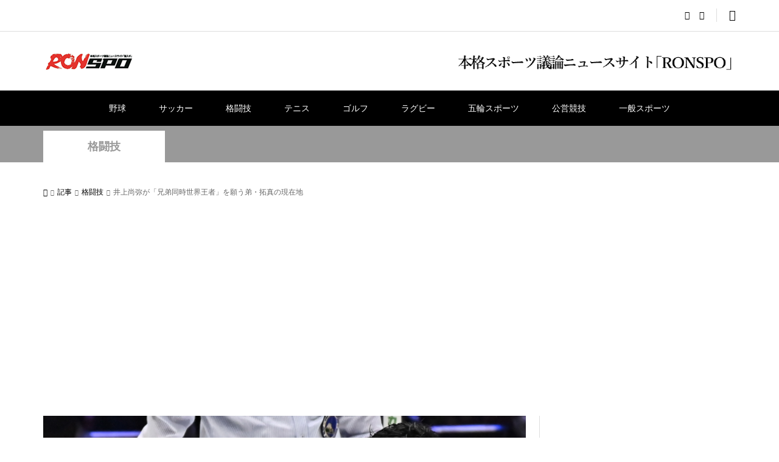

--- FILE ---
content_type: text/html; charset=UTF-8
request_url: https://www.ronspo.com/articles/2022/%E4%BA%95%E4%B8%8A%E5%B0%9A%E5%BC%A5%E3%81%8C%E3%80%8C%E5%85%84%E5%BC%9F%E5%90%8C%E6%99%82%E4%B8%96%E7%95%8C%E7%8E%8B%E8%80%85%E3%80%8D%E3%82%92%E9%A1%98%E3%81%86%E5%BC%9F%E3%83%BB%E6%8B%93%E7%9C%9F/2/
body_size: 20742
content:
<!DOCTYPE html>
<html lang="ja">
<head >
<meta charset="UTF-8">
<meta name="description" content="プロボクシングの井上尚弥（29、大橋）がノニト・ドネア（39、フィリピン）を衝撃の2回TKOで倒して3団体統一を達成した試合のアンダーカードで弟の拓真（26）が自らが持つWBOアジアパシフィック・スーパーバンタム級王座をかけて日本同級王者...">
<meta name="viewport" content="width=device-width">
<title>井上尚弥が「兄弟同時世界王者」を願う弟・拓真の現在地 &#8211; ページ 2 &#8211; 本格スポーツ議論ニュースサイト「RONSPO」</title>
<meta name='robots' content='max-image-preview:large' />
<link rel='dns-prefetch' href='//www.googletagmanager.com' />
<link rel='dns-prefetch' href='//s.w.org' />
<link rel='dns-prefetch' href='//pagead2.googlesyndication.com' />
<link rel='stylesheet' id='wp-block-library-css'  href='https://d3d3uiz760e42m.cloudfront.net/wp-includes/css/dist/block-library/style.min.css?ver=5.9.12' type='text/css' media='all' />
<style id='wp-block-library-inline-css' type='text/css'>
.has-text-align-justify{text-align:justify;}
</style>
<link rel='stylesheet' id='mediaelement-css'  href='https://d3d3uiz760e42m.cloudfront.net/wp-includes/js/mediaelement/mediaelementplayer-legacy.min.css?ver=4.2.16' type='text/css' media='all' />
<link rel='stylesheet' id='wp-mediaelement-css'  href='https://d3d3uiz760e42m.cloudfront.net/wp-includes/js/mediaelement/wp-mediaelement.min.css?ver=5.9.12' type='text/css' media='all' />
<style id='global-styles-inline-css' type='text/css'>
body{--wp--preset--color--black: #000000;--wp--preset--color--cyan-bluish-gray: #abb8c3;--wp--preset--color--white: #ffffff;--wp--preset--color--pale-pink: #f78da7;--wp--preset--color--vivid-red: #cf2e2e;--wp--preset--color--luminous-vivid-orange: #ff6900;--wp--preset--color--luminous-vivid-amber: #fcb900;--wp--preset--color--light-green-cyan: #7bdcb5;--wp--preset--color--vivid-green-cyan: #00d084;--wp--preset--color--pale-cyan-blue: #8ed1fc;--wp--preset--color--vivid-cyan-blue: #0693e3;--wp--preset--color--vivid-purple: #9b51e0;--wp--preset--gradient--vivid-cyan-blue-to-vivid-purple: linear-gradient(135deg,rgba(6,147,227,1) 0%,rgb(155,81,224) 100%);--wp--preset--gradient--light-green-cyan-to-vivid-green-cyan: linear-gradient(135deg,rgb(122,220,180) 0%,rgb(0,208,130) 100%);--wp--preset--gradient--luminous-vivid-amber-to-luminous-vivid-orange: linear-gradient(135deg,rgba(252,185,0,1) 0%,rgba(255,105,0,1) 100%);--wp--preset--gradient--luminous-vivid-orange-to-vivid-red: linear-gradient(135deg,rgba(255,105,0,1) 0%,rgb(207,46,46) 100%);--wp--preset--gradient--very-light-gray-to-cyan-bluish-gray: linear-gradient(135deg,rgb(238,238,238) 0%,rgb(169,184,195) 100%);--wp--preset--gradient--cool-to-warm-spectrum: linear-gradient(135deg,rgb(74,234,220) 0%,rgb(151,120,209) 20%,rgb(207,42,186) 40%,rgb(238,44,130) 60%,rgb(251,105,98) 80%,rgb(254,248,76) 100%);--wp--preset--gradient--blush-light-purple: linear-gradient(135deg,rgb(255,206,236) 0%,rgb(152,150,240) 100%);--wp--preset--gradient--blush-bordeaux: linear-gradient(135deg,rgb(254,205,165) 0%,rgb(254,45,45) 50%,rgb(107,0,62) 100%);--wp--preset--gradient--luminous-dusk: linear-gradient(135deg,rgb(255,203,112) 0%,rgb(199,81,192) 50%,rgb(65,88,208) 100%);--wp--preset--gradient--pale-ocean: linear-gradient(135deg,rgb(255,245,203) 0%,rgb(182,227,212) 50%,rgb(51,167,181) 100%);--wp--preset--gradient--electric-grass: linear-gradient(135deg,rgb(202,248,128) 0%,rgb(113,206,126) 100%);--wp--preset--gradient--midnight: linear-gradient(135deg,rgb(2,3,129) 0%,rgb(40,116,252) 100%);--wp--preset--duotone--dark-grayscale: url('#wp-duotone-dark-grayscale');--wp--preset--duotone--grayscale: url('#wp-duotone-grayscale');--wp--preset--duotone--purple-yellow: url('#wp-duotone-purple-yellow');--wp--preset--duotone--blue-red: url('#wp-duotone-blue-red');--wp--preset--duotone--midnight: url('#wp-duotone-midnight');--wp--preset--duotone--magenta-yellow: url('#wp-duotone-magenta-yellow');--wp--preset--duotone--purple-green: url('#wp-duotone-purple-green');--wp--preset--duotone--blue-orange: url('#wp-duotone-blue-orange');--wp--preset--font-size--small: 13px;--wp--preset--font-size--medium: 20px;--wp--preset--font-size--large: 36px;--wp--preset--font-size--x-large: 42px;}.has-black-color{color: var(--wp--preset--color--black) !important;}.has-cyan-bluish-gray-color{color: var(--wp--preset--color--cyan-bluish-gray) !important;}.has-white-color{color: var(--wp--preset--color--white) !important;}.has-pale-pink-color{color: var(--wp--preset--color--pale-pink) !important;}.has-vivid-red-color{color: var(--wp--preset--color--vivid-red) !important;}.has-luminous-vivid-orange-color{color: var(--wp--preset--color--luminous-vivid-orange) !important;}.has-luminous-vivid-amber-color{color: var(--wp--preset--color--luminous-vivid-amber) !important;}.has-light-green-cyan-color{color: var(--wp--preset--color--light-green-cyan) !important;}.has-vivid-green-cyan-color{color: var(--wp--preset--color--vivid-green-cyan) !important;}.has-pale-cyan-blue-color{color: var(--wp--preset--color--pale-cyan-blue) !important;}.has-vivid-cyan-blue-color{color: var(--wp--preset--color--vivid-cyan-blue) !important;}.has-vivid-purple-color{color: var(--wp--preset--color--vivid-purple) !important;}.has-black-background-color{background-color: var(--wp--preset--color--black) !important;}.has-cyan-bluish-gray-background-color{background-color: var(--wp--preset--color--cyan-bluish-gray) !important;}.has-white-background-color{background-color: var(--wp--preset--color--white) !important;}.has-pale-pink-background-color{background-color: var(--wp--preset--color--pale-pink) !important;}.has-vivid-red-background-color{background-color: var(--wp--preset--color--vivid-red) !important;}.has-luminous-vivid-orange-background-color{background-color: var(--wp--preset--color--luminous-vivid-orange) !important;}.has-luminous-vivid-amber-background-color{background-color: var(--wp--preset--color--luminous-vivid-amber) !important;}.has-light-green-cyan-background-color{background-color: var(--wp--preset--color--light-green-cyan) !important;}.has-vivid-green-cyan-background-color{background-color: var(--wp--preset--color--vivid-green-cyan) !important;}.has-pale-cyan-blue-background-color{background-color: var(--wp--preset--color--pale-cyan-blue) !important;}.has-vivid-cyan-blue-background-color{background-color: var(--wp--preset--color--vivid-cyan-blue) !important;}.has-vivid-purple-background-color{background-color: var(--wp--preset--color--vivid-purple) !important;}.has-black-border-color{border-color: var(--wp--preset--color--black) !important;}.has-cyan-bluish-gray-border-color{border-color: var(--wp--preset--color--cyan-bluish-gray) !important;}.has-white-border-color{border-color: var(--wp--preset--color--white) !important;}.has-pale-pink-border-color{border-color: var(--wp--preset--color--pale-pink) !important;}.has-vivid-red-border-color{border-color: var(--wp--preset--color--vivid-red) !important;}.has-luminous-vivid-orange-border-color{border-color: var(--wp--preset--color--luminous-vivid-orange) !important;}.has-luminous-vivid-amber-border-color{border-color: var(--wp--preset--color--luminous-vivid-amber) !important;}.has-light-green-cyan-border-color{border-color: var(--wp--preset--color--light-green-cyan) !important;}.has-vivid-green-cyan-border-color{border-color: var(--wp--preset--color--vivid-green-cyan) !important;}.has-pale-cyan-blue-border-color{border-color: var(--wp--preset--color--pale-cyan-blue) !important;}.has-vivid-cyan-blue-border-color{border-color: var(--wp--preset--color--vivid-cyan-blue) !important;}.has-vivid-purple-border-color{border-color: var(--wp--preset--color--vivid-purple) !important;}.has-vivid-cyan-blue-to-vivid-purple-gradient-background{background: var(--wp--preset--gradient--vivid-cyan-blue-to-vivid-purple) !important;}.has-light-green-cyan-to-vivid-green-cyan-gradient-background{background: var(--wp--preset--gradient--light-green-cyan-to-vivid-green-cyan) !important;}.has-luminous-vivid-amber-to-luminous-vivid-orange-gradient-background{background: var(--wp--preset--gradient--luminous-vivid-amber-to-luminous-vivid-orange) !important;}.has-luminous-vivid-orange-to-vivid-red-gradient-background{background: var(--wp--preset--gradient--luminous-vivid-orange-to-vivid-red) !important;}.has-very-light-gray-to-cyan-bluish-gray-gradient-background{background: var(--wp--preset--gradient--very-light-gray-to-cyan-bluish-gray) !important;}.has-cool-to-warm-spectrum-gradient-background{background: var(--wp--preset--gradient--cool-to-warm-spectrum) !important;}.has-blush-light-purple-gradient-background{background: var(--wp--preset--gradient--blush-light-purple) !important;}.has-blush-bordeaux-gradient-background{background: var(--wp--preset--gradient--blush-bordeaux) !important;}.has-luminous-dusk-gradient-background{background: var(--wp--preset--gradient--luminous-dusk) !important;}.has-pale-ocean-gradient-background{background: var(--wp--preset--gradient--pale-ocean) !important;}.has-electric-grass-gradient-background{background: var(--wp--preset--gradient--electric-grass) !important;}.has-midnight-gradient-background{background: var(--wp--preset--gradient--midnight) !important;}.has-small-font-size{font-size: var(--wp--preset--font-size--small) !important;}.has-medium-font-size{font-size: var(--wp--preset--font-size--medium) !important;}.has-large-font-size{font-size: var(--wp--preset--font-size--large) !important;}.has-x-large-font-size{font-size: var(--wp--preset--font-size--x-large) !important;}
</style>
<link rel='stylesheet' id='contact-form-7-css'  href='https://d3d3uiz760e42m.cloudfront.net/wp-content/plugins/contact-form-7/includes/css/styles.css?ver=5.6.4' type='text/css' media='all' />
<link rel='stylesheet' id='wordpress-popular-posts-css-css'  href='https://d3d3uiz760e42m.cloudfront.net/wp-content/plugins/wordpress-popular-posts/assets/css/wpp.css?ver=6.4.2' type='text/css' media='all' />
<link rel='stylesheet' id='rumble-style-css'  href='https://d3d3uiz760e42m.cloudfront.net/wp-content/themes/rumble_tcd058/style.css?ver=1.5.1' type='text/css' media='all' />
<link rel='stylesheet' id='rumble-slick-css'  href='https://d3d3uiz760e42m.cloudfront.net/wp-content/themes/rumble_tcd058/css/slick.min.css?ver=5.9.12' type='text/css' media='all' />
<link rel='stylesheet' id='rumble-responsive-css'  href='https://d3d3uiz760e42m.cloudfront.net/wp-content/themes/rumble_tcd058/responsive.css?ver=1.5.1' type='text/css' media='all' />
<link rel='stylesheet' id='jetpack_css-css'  href='https://d3d3uiz760e42m.cloudfront.net/wp-content/plugins/jetpack/css/jetpack.css?ver=11.4.2' type='text/css' media='all' />
<script type='application/json' id='wpp-json'>
{"sampling_active":0,"sampling_rate":100,"ajax_url":"https:\/\/www.ronspo.com\/wp-json\/wordpress-popular-posts\/v1\/popular-posts","api_url":"https:\/\/www.ronspo.com\/wp-json\/wordpress-popular-posts","ID":514,"token":"931be26de0","lang":0,"debug":0}
</script>
<script type='text/javascript' src='https://d3d3uiz760e42m.cloudfront.net/wp-content/plugins/wordpress-popular-posts/assets/js/wpp.min.js?ver=6.4.2' id='wpp-js-js'></script>
<script type='text/javascript' src='https://d3d3uiz760e42m.cloudfront.net/wp-includes/js/jquery/jquery.min.js?ver=3.6.0' id='jquery-core-js'></script>
<script type='text/javascript' src='https://d3d3uiz760e42m.cloudfront.net/wp-includes/js/jquery/jquery-migrate.min.js?ver=3.3.2' id='jquery-migrate-js'></script>

<!-- Google アナリティクス スニペット (Site Kit が追加) -->
<script type='text/javascript' src='https://www.googletagmanager.com/gtag/js?id=G-5X0EJD0XRV' id='google_gtagjs-js' async></script>
<script type='text/javascript' id='google_gtagjs-js-after'>
window.dataLayer = window.dataLayer || [];function gtag(){dataLayer.push(arguments);}
gtag('set', 'linker', {"domains":["www.ronspo.com"]} );
gtag("js", new Date());
gtag("set", "developer_id.dZTNiMT", true);
gtag("config", "G-5X0EJD0XRV");
</script>

<!-- (ここまで) Google アナリティクス スニペット (Site Kit が追加) -->
<link rel="https://api.w.org/" href="https://www.ronspo.com/wp-json/" /><link rel="alternate" type="application/json" href="https://www.ronspo.com/wp-json/wp/v2/posts/514" /><link rel="EditURI" type="application/rsd+xml" title="RSD" href="https://www.ronspo.com/xmlrpc.php?rsd" />
<link rel="wlwmanifest" type="application/wlwmanifest+xml" href="https://www.ronspo.com/wp-includes/wlwmanifest.xml" /> 
<meta name="generator" content="WordPress 5.9.12" />
<link rel="canonical" href="https://www.ronspo.com/articles/2022/%e4%ba%95%e4%b8%8a%e5%b0%9a%e5%bc%a5%e3%81%8c%e3%80%8c%e5%85%84%e5%bc%9f%e5%90%8c%e6%99%82%e4%b8%96%e7%95%8c%e7%8e%8b%e8%80%85%e3%80%8d%e3%82%92%e9%a1%98%e3%81%86%e5%bc%9f%e3%83%bb%e6%8b%93%e7%9c%9f/2/" />
<link rel='shortlink' href='https://www.ronspo.com/?p=514' />
<link rel="alternate" type="application/json+oembed" href="https://www.ronspo.com/wp-json/oembed/1.0/embed?url=https%3A%2F%2Fwww.ronspo.com%2Farticles%2F2022%2F%25e4%25ba%2595%25e4%25b8%258a%25e5%25b0%259a%25e5%25bc%25a5%25e3%2581%258c%25e3%2580%258c%25e5%2585%2584%25e5%25bc%259f%25e5%2590%258c%25e6%2599%2582%25e4%25b8%2596%25e7%2595%258c%25e7%258e%258b%25e8%2580%2585%25e3%2580%258d%25e3%2582%2592%25e9%25a1%2598%25e3%2581%2586%25e5%25bc%259f%25e3%2583%25bb%25e6%258b%2593%25e7%259c%259f%2F" />
<link rel="alternate" type="text/xml+oembed" href="https://www.ronspo.com/wp-json/oembed/1.0/embed?url=https%3A%2F%2Fwww.ronspo.com%2Farticles%2F2022%2F%25e4%25ba%2595%25e4%25b8%258a%25e5%25b0%259a%25e5%25bc%25a5%25e3%2581%258c%25e3%2580%258c%25e5%2585%2584%25e5%25bc%259f%25e5%2590%258c%25e6%2599%2582%25e4%25b8%2596%25e7%2595%258c%25e7%258e%258b%25e8%2580%2585%25e3%2580%258d%25e3%2582%2592%25e9%25a1%2598%25e3%2581%2586%25e5%25bc%259f%25e3%2583%25bb%25e6%258b%2593%25e7%259c%259f%2F&#038;format=xml" />
<meta name="generator" content="Site Kit by Google 1.123.0" />            <style id="wpp-loading-animation-styles">@-webkit-keyframes bgslide{from{background-position-x:0}to{background-position-x:-200%}}@keyframes bgslide{from{background-position-x:0}to{background-position-x:-200%}}.wpp-widget-placeholder,.wpp-widget-block-placeholder,.wpp-shortcode-placeholder{margin:0 auto;width:60px;height:3px;background:#dd3737;background:linear-gradient(90deg,#dd3737 0%,#571313 10%,#dd3737 100%);background-size:200% auto;border-radius:3px;-webkit-animation:bgslide 1s infinite linear;animation:bgslide 1s infinite linear}</style>
            <style>img#wpstats{display:none}</style>
	<link rel="shortcut icon" href="https://d3d3uiz760e42m.cloudfront.net/wp-content/uploads/2022/04/ronspo-icon.png">
<style>
.p-tabbar__item.is-active, .p-tabbar__item.is-active a, .p-index-carousel .slick-arrow:hover { color: #000000; }
.p-copyright, .p-tabbar, .p-headline, .p-cb__item-archive-link__button, .p-page-links a:hover, .p-page-links > span, .p-pager__item a:hover, .p-pager__item .current, .p-entry__next-page__link:hover, .p-widget .searchform::after, .p-widget-search .p-widget-search__submit, .p-widget-list__item-rank, .c-comment__form-submit:hover, c-comment__password-protected, .slick-arrow, .c-pw__btn--register, .c-pw__btn { background-color: #000000; }
.p-page-links a:hover, .p-page-links > span, .p-pager__item a:hover, .p-pager__item .current, .p-author-archive .p-headline, .p-cb__item-header { border-color: #000000; }
.c-comment__tab-item.is-active a, .c-comment__tab-item a:hover, .c-comment__tab-item.is-active p { background-color: rgba(0, 0, 0, 0.7); }
.c-comment__tab-item.is-active a:after, .c-comment__tab-item.is-active p:after { border-top-color: rgba(0, 0, 0, 0.7); }
.p-author__box, .p-entry-news__header, .p-page-links a, .p-pager__item a, .p-pager__item span { background-color: #f7f7f7; }
.p-entry__body a, .custom-html-widget a { color: #000000; }
.p-megamenu__bg, .p-global-nav .sub-menu, .p-megamenu__bg .p-float-native-ad-label__small { background-color: #000000; }
.p-megamenu a, .p-global-nav .sub-menu a { color: #ffffff !important; }
.p-megamenu a:hover, .p-megamenu li.is-active > a, .p-global-nav .sub-menu a:hover, .p-global-nav .sub-menu .current-menu-item > a { background-color: #999999; color: #ffffff !important; }
.p-megamenu > ul, .p-global-nav > li.menu-item-has-children > .sub-menu { border-color: #999999; }
.p-native-ad-label, .p-float-native-ad-label, .p-float-native-ad-label__small, .p-article__native-ad-label { background-color: #999999; color: #ffffff; font-size: 11px; }
.p-header-band__item-desc { font-size: 16px; }
@media only screen and (max-width: 991px) { .p-header-band__item-desc { font-size: 14px; } }
.cat-item-1 > a, .cat-item-1 .toggle-children, .p-global-nav > li.menu-term-id-1:hover > a, .p-global-nav > li.menu-term-id-1.current-menu-item > a { color: #999999; }
.p-megamenu-term-id-1 a:hover, .p-megamenu-term-id-1 .p-megamenu__current a, .p-megamenu-term-id-1 li.is-active > a, .p-global-nav li.menu-term-id-1 > .sub-menu > li > a:hover, .p-global-nav li.menu-term-id-1 > .sub-menu > .current-menu-item > a { background-color: #999999; }
.p-category-item--1 { background-color: #999999 !important; }
.p-megamenu-term-id-1 > ul, .p-global-nav > li.menu-term-id-1 > .sub-menu { border-color: #999999; }
.cat-item-3 > a, .cat-item-3 .toggle-children, .p-global-nav > li.menu-term-id-3:hover > a, .p-global-nav > li.menu-term-id-3.current-menu-item > a { color: #999999; }
.p-megamenu-term-id-3 a:hover, .p-megamenu-term-id-3 .p-megamenu__current a, .p-megamenu-term-id-3 li.is-active > a, .p-global-nav li.menu-term-id-3 > .sub-menu > li > a:hover, .p-global-nav li.menu-term-id-3 > .sub-menu > .current-menu-item > a { background-color: #999999; }
.p-category-item--3 { background-color: #999999 !important; }
.p-megamenu-term-id-3 > ul, .p-global-nav > li.menu-term-id-3 > .sub-menu { border-color: #999999; }
.cat-item-4 > a, .cat-item-4 .toggle-children, .p-global-nav > li.menu-term-id-4:hover > a, .p-global-nav > li.menu-term-id-4.current-menu-item > a { color: #999999; }
.p-megamenu-term-id-4 a:hover, .p-megamenu-term-id-4 .p-megamenu__current a, .p-megamenu-term-id-4 li.is-active > a, .p-global-nav li.menu-term-id-4 > .sub-menu > li > a:hover, .p-global-nav li.menu-term-id-4 > .sub-menu > .current-menu-item > a { background-color: #999999; }
.p-category-item--4 { background-color: #999999 !important; }
.p-megamenu-term-id-4 > ul, .p-global-nav > li.menu-term-id-4 > .sub-menu { border-color: #999999; }
.cat-item-5 > a, .cat-item-5 .toggle-children, .p-global-nav > li.menu-term-id-5:hover > a, .p-global-nav > li.menu-term-id-5.current-menu-item > a { color: #999999; }
.p-megamenu-term-id-5 a:hover, .p-megamenu-term-id-5 .p-megamenu__current a, .p-megamenu-term-id-5 li.is-active > a, .p-global-nav li.menu-term-id-5 > .sub-menu > li > a:hover, .p-global-nav li.menu-term-id-5 > .sub-menu > .current-menu-item > a { background-color: #999999; }
.p-category-item--5 { background-color: #999999 !important; }
.p-megamenu-term-id-5 > ul, .p-global-nav > li.menu-term-id-5 > .sub-menu { border-color: #999999; }
.cat-item-6 > a, .cat-item-6 .toggle-children, .p-global-nav > li.menu-term-id-6:hover > a, .p-global-nav > li.menu-term-id-6.current-menu-item > a { color: #999999; }
.p-megamenu-term-id-6 a:hover, .p-megamenu-term-id-6 .p-megamenu__current a, .p-megamenu-term-id-6 li.is-active > a, .p-global-nav li.menu-term-id-6 > .sub-menu > li > a:hover, .p-global-nav li.menu-term-id-6 > .sub-menu > .current-menu-item > a { background-color: #999999; }
.p-category-item--6 { background-color: #999999 !important; }
.p-megamenu-term-id-6 > ul, .p-global-nav > li.menu-term-id-6 > .sub-menu { border-color: #999999; }
.cat-item-8 > a, .cat-item-8 .toggle-children, .p-global-nav > li.menu-term-id-8:hover > a, .p-global-nav > li.menu-term-id-8.current-menu-item > a { color: #999999; }
.p-megamenu-term-id-8 a:hover, .p-megamenu-term-id-8 .p-megamenu__current a, .p-megamenu-term-id-8 li.is-active > a, .p-global-nav li.menu-term-id-8 > .sub-menu > li > a:hover, .p-global-nav li.menu-term-id-8 > .sub-menu > .current-menu-item > a { background-color: #999999; }
.p-category-item--8 { background-color: #999999 !important; }
.p-megamenu-term-id-8 > ul, .p-global-nav > li.menu-term-id-8 > .sub-menu { border-color: #999999; }
.cat-item-9 > a, .cat-item-9 .toggle-children, .p-global-nav > li.menu-term-id-9:hover > a, .p-global-nav > li.menu-term-id-9.current-menu-item > a { color: #999999; }
.p-megamenu-term-id-9 a:hover, .p-megamenu-term-id-9 .p-megamenu__current a, .p-megamenu-term-id-9 li.is-active > a, .p-global-nav li.menu-term-id-9 > .sub-menu > li > a:hover, .p-global-nav li.menu-term-id-9 > .sub-menu > .current-menu-item > a { background-color: #999999; }
.p-category-item--9 { background-color: #999999 !important; }
.p-megamenu-term-id-9 > ul, .p-global-nav > li.menu-term-id-9 > .sub-menu { border-color: #999999; }
.cat-item-10 > a, .cat-item-10 .toggle-children, .p-global-nav > li.menu-term-id-10:hover > a, .p-global-nav > li.menu-term-id-10.current-menu-item > a { color: #999999; }
.p-megamenu-term-id-10 a:hover, .p-megamenu-term-id-10 .p-megamenu__current a, .p-megamenu-term-id-10 li.is-active > a, .p-global-nav li.menu-term-id-10 > .sub-menu > li > a:hover, .p-global-nav li.menu-term-id-10 > .sub-menu > .current-menu-item > a { background-color: #999999; }
.p-category-item--10 { background-color: #999999 !important; }
.p-megamenu-term-id-10 > ul, .p-global-nav > li.menu-term-id-10 > .sub-menu { border-color: #999999; }
.cat-item-28 > a, .cat-item-28 .toggle-children, .p-global-nav > li.menu-term-id-28:hover > a, .p-global-nav > li.menu-term-id-28.current-menu-item > a { color: #999999; }
.p-megamenu-term-id-28 a:hover, .p-megamenu-term-id-28 .p-megamenu__current a, .p-megamenu-term-id-28 li.is-active > a, .p-global-nav li.menu-term-id-28 > .sub-menu > li > a:hover, .p-global-nav li.menu-term-id-28 > .sub-menu > .current-menu-item > a { background-color: #999999; }
.p-category-item--28 { background-color: #999999 !important; }
.p-megamenu-term-id-28 > ul, .p-global-nav > li.menu-term-id-28 > .sub-menu { border-color: #999999; }
.cat-item-29 > a, .cat-item-29 .toggle-children, .p-global-nav > li.menu-term-id-29:hover > a, .p-global-nav > li.menu-term-id-29.current-menu-item > a { color: #999999; }
.p-megamenu-term-id-29 a:hover, .p-megamenu-term-id-29 .p-megamenu__current a, .p-megamenu-term-id-29 li.is-active > a, .p-global-nav li.menu-term-id-29 > .sub-menu > li > a:hover, .p-global-nav li.menu-term-id-29 > .sub-menu > .current-menu-item > a { background-color: #999999; }
.p-category-item--29 { background-color: #999999 !important; }
.p-megamenu-term-id-29 > ul, .p-global-nav > li.menu-term-id-29 > .sub-menu { border-color: #999999; }
.cat-item-30 > a, .cat-item-30 .toggle-children, .p-global-nav > li.menu-term-id-30:hover > a, .p-global-nav > li.menu-term-id-30.current-menu-item > a { color: #999999; }
.p-megamenu-term-id-30 a:hover, .p-megamenu-term-id-30 .p-megamenu__current a, .p-megamenu-term-id-30 li.is-active > a, .p-global-nav li.menu-term-id-30 > .sub-menu > li > a:hover, .p-global-nav li.menu-term-id-30 > .sub-menu > .current-menu-item > a { background-color: #999999; }
.p-category-item--30 { background-color: #999999 !important; }
.p-megamenu-term-id-30 > ul, .p-global-nav > li.menu-term-id-30 > .sub-menu { border-color: #999999; }
body { font-family: Verdana, "Hiragino Kaku Gothic ProN", "ヒラギノ角ゴ ProN W3", "メイリオ", Meiryo, sans-serif; }
.p-logo, .p-entry__title, .p-headline, .p-page-header__title, .p-index-slider__item-catch, .p-widget__title, .p-cb__item-headline {
font-family: Segoe UI, "Hiragino Kaku Gothic ProN", "ヒラギノ角ゴ ProN W3", "メイリオ", Meiryo, sans-serif;
}
.c-load--type3 i { background: #000000; }
.p-hover-effect--type1:hover img { -webkit-transform: scale(1.2) rotate(2deg); transform: scale(1.2) rotate(2deg); }
.p-hover-effect--type2 img { margin-left: -8px; }
.p-hover-effect--type2:hover img { margin-left: 8px; }
.p-hover-effect--type2:hover .p-hover-effect__image { background: #000000; }
.p-hover-effect--type2:hover img { opacity: 0.5 }
.p-hover-effect--type3:hover .p-hover-effect__image { background: #000000; }
.p-hover-effect--type3:hover img { opacity: 0.5; }
.p-entry__title { font-size: 24px; }
.p-entry__title, .p-article__title { color: #000000 }
.p-entry__body { font-size: 16px; }
.p-entry__body, .p-author__desc, .p-blog-archive__item-excerpt { color: #666666; }
.p-entry-news__title { font-size: 24px; }
.p-entry-news__title, .p-article-news__title { color: #000000 }
.p-entry-news__body { color: #666666; font-size: 16px; }
body.l-header__fix .is-header-fixed .l-header__bar { background: rgba(255, 255, 255, 0.8); }
.l-header a, .p-global-nav > li > a { color: #000000; }
.p-logo__header--text a { font-size: 32px; }
.p-logo__footer--text a { font-size: 32px; }
@media only screen and (max-width: 991px) {
	.l-header__bar--mobile { background-color: rgba(255, 255, 255, 0.8); }
	.p-logo__header--mobile.p-logo__header--text a { font-size: 24px; }
	.p-global-nav { background-color: rgba(0,0,0, 0.8); }
	.p-global-nav a, .p-global-nav .sub-menu a, .p-global-nav .menu-item-has-children > a > span::before { color: #ffffff !important; }
	.p-logo__footer--mobile.p-logo__footer--text a { font-size: 24px; }
	.p-entry__title { font-size: 18px; }
	.p-entry__body { font-size: 14px; }
	.p-entry-news__title { font-size: 18px; }
	.p-entry-news__body { font-size: 14px; }
}
body {
font-family: "ヒラギノ角ゴ Pro W3", "Hiragino Kaku Gothic Pro", "メイリオ", Meiryo, "ＭＳ Ｐゴシック", sans-serif;
}
.p-pagetop {
    z-index: 1090;
}
.p-copyright {
   padding-top:30px;
    height: 120px;
    line-height: 30px;
}
@media only screen and (max-width: 991px){
.p-header__logo--mobile .p-logo img { max-height: 42px;}
.p-copyright {
   padding-top:10px;
    height: 100px;
    line-height: 30px;
}
}
.p-copyright  .company{font-size:120%;}

.p-page-links{ text-align:center;padding:4em;}
.p-page-links > span {background-color: #dc143c;border-color:#dc143c;}
.p-float-category span { 
 background-color: #dc3232 !important;
 font-size: 8px;
 line-height: 18px;
 min-width: 40px;
 }
.p-widget-list__type2 .p-float-category span, .p-widget-list__type2 .p-float-native-ad-label {
    height: 18px;
}
.p-category-item--1 ,.p-category-item--2 ,.p-category-item--3 ,.p-category-item--4 ,.p-category-item--5 ,.p-category-item--6 ,.p-category-item--7 ,.p-category-item--8 ,.p-category-item--9,.p-category-item--10,.p-category-item--28 { background-color: #dc3232 !important; }

.p-header__gnav{background-color: #000;}
body.l-header__fix .is-header-fixed .l-header__bar { background: rgb(0 0 0 /80%); }
.p-global-nav > li > a {color:#fff;}
#js-menu-button{color:#000;}

.nav {display:none;}


@media only screen and (max-width: 991px){
.l-header__bar--mobile {
    background-color: rgba(255, 255, 255, 0.97);
}
}
@media screen and (max-width: 480px) {
body { margin-bottom:65px; }
.l-main {margin-top:50px;}
.nav {
  background-color: #000;
  overflow-x: auto;
display:block;}
}
.nav ul {
  display: -webkit-box;
  display: -ms-flexbox;
  display: flex;
  width: -webkit-max-content;
  width: -moz-max-content;
  width: max-content;
  margin: 0 auto;
}
.nav ul li a {
  display: inline-block;
  height: 50px;
  padding: 0 25px;
  display: -webkit-box;
  display: -ms-flexbox;
  display: flex;
  -webkit-box-align: center;
      -ms-flex-align: center;
          align-items: center;
  -webkit-box-pack: center;
      -ms-flex-pack: center;
          justify-content: center;
  font-size: 12px;
  color: #fff;
  text-decoration: none;
}

.nav ul li a:hover {
  background-color: red;
}



.kanren .number {
  position:relative;
}
.kanren dl.number:before {
  content: counter(ranking);
  position: absolute;
  top:0;
  left:0;
  padding: 2px 8px;
  background: #cf2e2e;
  font-size: 13px;
  font-weight: bold;
  color: #fff;
}
.kanren dl.number { counter-increment:ranking;margin-bottom: 20px;}
h4 { counter-reset: ranking;}</style>

<!-- Site Kit が追加した Google AdSense メタタグ -->
<meta name="google-adsense-platform-account" content="ca-host-pub-2644536267352236">
<meta name="google-adsense-platform-domain" content="sitekit.withgoogle.com">
<!-- Site Kit が追加した End Google AdSense メタタグ -->
<style type="text/css">

</style>

<!-- Google AdSense スニペット (Site Kit が追加) -->
<script async="async" src="https://pagead2.googlesyndication.com/pagead/js/adsbygoogle.js?client=ca-pub-7979990576168441&amp;host=ca-host-pub-2644536267352236" crossorigin="anonymous" type="text/javascript"></script>

<!-- (ここまで) Google AdSense スニペット (Site Kit が追加) -->

<!-- Jetpack Open Graph Tags -->
<meta property="og:type" content="article" />
<meta property="og:title" content="井上尚弥が「兄弟同時世界王者」を願う弟・拓真の現在地" />
<meta property="og:url" content="https://www.ronspo.com/articles/2022/%e4%ba%95%e4%b8%8a%e5%b0%9a%e5%bc%a5%e3%81%8c%e3%80%8c%e5%85%84%e5%bc%9f%e5%90%8c%e6%99%82%e4%b8%96%e7%95%8c%e7%8e%8b%e8%80%85%e3%80%8d%e3%82%92%e9%a1%98%e3%81%86%e5%bc%9f%e3%83%bb%e6%8b%93%e7%9c%9f/" />
<meta property="og:description" content="プロボクシングの井上尚弥（29、大橋）がノニト・ドネア（39、フィリピン）を衝撃の2回TKOで倒して3団体統一&hellip;" />
<meta property="article:published_time" content="2022-06-10T00:26:53+00:00" />
<meta property="article:modified_time" content="2022-06-10T00:26:54+00:00" />
<meta property="og:site_name" content="本格スポーツ議論ニュースサイト「RONSPO」" />
<meta property="og:image" content="https://d3d3uiz760e42m.cloudfront.net/wp-content/uploads/2022/06/220607TP_26.jpg" />
<meta property="og:image:width" content="800" />
<meta property="og:image:height" content="640" />
<meta property="og:image:alt" content="元WBC世界バンタム級暫定王者・井上拓真（右）の右ストレートが日本スーパーバンタム級王者・古橋岳也の顔面を捉えた(写真・山口裕朗） プロボクシングの井上尚弥（29、大橋）がノニト・ドネア（39、フィリピン）を衝撃の2回TKOで倒して3団体統一を達成した試合のアンダーカードで弟の拓真（26）が自らが持つWBOアジアパシフィック・スーパーバンタム級王座をかけて日本同級王者の古橋岳也（34、川崎新田）に挑む“2冠戦”があった。ジャッジ3人中2人がフルマークをつける圧倒的な内容での判定勝利。拓真が狙うの" />
<meta property="og:locale" content="ja_JP" />
<meta name="twitter:creator" content="@ronspo_com" />
<meta name="twitter:text:title" content="井上尚弥が「兄弟同時世界王者」を願う弟・拓真の現在地" />
<meta name="twitter:image" content="https://d3d3uiz760e42m.cloudfront.net/wp-content/uploads/2022/06/220607TP_26.jpg?w=640" />
<meta name="twitter:image:alt" content="元WBC世界バンタム級暫定王者・井上拓真（右）の右ストレートが日本スーパーバンタム級王者・古橋岳也の顔面を捉えた(写真・山口裕朗） プロボクシングの井上尚弥（29、大橋）がノニト・ドネア（39、フィリピン）を衝撃の2回TKOで倒して3団体統一を達成した試合のアンダーカードで弟の拓真（26）が自らが持つWBOアジアパシフィック・スーパーバンタム級王座をかけて日本同級王者の古橋岳也（34、川崎新田）に挑む“2冠戦”があった。ジャッジ3人中2人がフルマークをつける圧倒的な内容での判定勝利。拓真が狙うの…" />
<meta name="twitter:card" content="summary_large_image" />

<!-- End Jetpack Open Graph Tags -->
		<style type="text/css" id="wp-custom-css">
			.p-entry__thumbnail_alt{
	color:#999;
	line-height: 1.5;
	font-size:12px;
	padding:0.5em;
}		</style>
		</head>
<body class="post-template-default single single-post postid-514 single-format-standard paged-2 single-paged-2 is-responsive l-header__fix l-header__fix--mobile">
<div id="site_wrap">
	<header id="js-header" class="l-header">
		<div class="p-header__logo--mobile l-header__bar--mobile">
			<div class="p-logo p-logo__header--mobile">
				<a href="https://www.ronspo.com/"><img src="https://d3d3uiz760e42m.cloudfront.net/wp-content/uploads/2022/08/ronspo2_logo_smp.svg" alt="本格スポーツ議論ニュースサイト「RONSPO」"></a>
			</div>
			<a href="#" id="js-menu-button" class="p-menu-button c-menu-button"></a>
		</div>
		
		<div class="p-header__top u-clearfix">
			<div class="l-inner">
				<div class="u-right">
					<ul class="p-social-nav"><li class="p-social-nav__item p-social-nav__item--facebook"><a href="https://www.facebook.com/%E6%9C%AC%E6%A0%BC%E3%82%B9%E3%83%9D%E3%83%BC%E3%83%84%E8%AD%B0%E8%AB%96%E3%83%8B%E3%83%A5%E3%83%BC%E3%82%B9%E3%82%B5%E3%82%A4%E3%83%88%E8%AB%96%E3%82%B9%E3%83%9D-100784712643567" target="_blank"></a></li><li class="p-social-nav__item p-social-nav__item--twitter"><a href="https://twitter.com/ronspo_com" target="_blank"></a></li></ul>
					<div class="p-header-search">
						<form action="https://www.ronspo.com/" method="get">
							<input type="text" name="s" value="" class="p-header-search__input" placeholder="SEARCH">
						</form>
						<a href="#" id="js-search-button" class="p-search-button c-search-button"></a>
					</div>
				</div>
			</div>
		</div>
		<div class="p-header__logo has-ad">
			<div class="l-inner">
				<div class="p-logo p-logo__header">
					<a href="https://www.ronspo.com/"><img src="https://d3d3uiz760e42m.cloudfront.net/wp-content/uploads/2022/05/ronspo-logo-150x35-1.png" alt="本格スポーツ議論ニュースサイト「RONSPO」"></a>
				</div>
				<div class="p-header__ad"><a href="/" target="_blank"><img src="https://d3d3uiz760e42m.cloudfront.net/wp-content/uploads/2022/08/titi2.png" alt=""></a></div>
			</div>
		</div>
<nav class="p-header__gnav l-header__bar"><ul id="js-global-nav" class="l-inner p-global-nav u-clearfix">
<li class="p-header-search--mobile"><form action="https://www.ronspo.com/" method="get"><input type="text" name="s" value="" class="p-header-search__input" placeholder="SEARCH"><input type="submit" value="&#xe915;" class="p-header-search__submit"></form></li>
<li id="menu-item-18" class="menu-item menu-item-type-taxonomy menu-item-object-category menu-item-18 menu-term-id-3"><a href="https://www.ronspo.com/articles/category/baseball/">野球<span></span></a></li>
<li id="menu-item-19" class="menu-item menu-item-type-taxonomy menu-item-object-category menu-item-19 menu-term-id-4"><a href="https://www.ronspo.com/articles/category/football/">サッカー<span></span></a></li>
<li id="menu-item-20" class="menu-item menu-item-type-taxonomy menu-item-object-category current-post-ancestor current-menu-parent current-post-parent menu-item-20 menu-term-id-5"><a href="https://www.ronspo.com/articles/category/fight/">格闘技<span></span></a></li>
<li id="menu-item-21" class="menu-item menu-item-type-taxonomy menu-item-object-category menu-item-21 menu-term-id-6"><a href="https://www.ronspo.com/articles/category/teniis/">テニス<span></span></a></li>
<li id="menu-item-43" class="menu-item menu-item-type-taxonomy menu-item-object-category menu-item-43 menu-term-id-8"><a href="https://www.ronspo.com/articles/category/golf/">ゴルフ<span></span></a></li>
<li id="menu-item-317" class="menu-item menu-item-type-taxonomy menu-item-object-category menu-item-317 menu-term-id-28"><a href="https://www.ronspo.com/articles/category/rugby/">ラグビー<span></span></a></li>
<li id="menu-item-44" class="menu-item menu-item-type-taxonomy menu-item-object-category menu-item-44 menu-term-id-9"><a href="https://www.ronspo.com/articles/category/olympics/">五輪スポーツ<span></span></a></li>
<li id="menu-item-46" class="menu-item menu-item-type-taxonomy menu-item-object-category menu-item-46 menu-term-id-10"><a href="https://www.ronspo.com/articles/category/koeikyogi/">公営競技<span></span></a></li>
<li id="menu-item-45" class="menu-item menu-item-type-taxonomy menu-item-object-category menu-item-45 menu-term-id-1"><a href="https://www.ronspo.com/articles/category/other/">一般スポーツ<span></span></a></li>
</ul></nav>
<div class="nav">
<ul>
<li><a href="/articles/category/baseball/">野球<span></span></a></li>
<li><a href="/articles/category/football/">サッカー<span></span></a></li>
<li><a href="/articles/category/fight/">格闘技<span></span></a></li>
<li><a href="/articles/category/teniis/">テニス<span></span></a></li>
<li><a href="/articles/category/golf/">ゴルフ<span></span></a></li>
<li><a href="/articles/category/rugby/">ラグビー<span></span></a></li>
<li><a href="/articles/category/olympics/">五輪スポーツ<span></span></a></li>
<li><a href="/articles/category/koeikyogi/">公営競技<span></span></a></li>
<li><a href="/articles/category/other/">一般スポーツ<span></span></a></li>
</ul>
</div>

	</header>
<main class="l-main">
	<div class="p-header-band" style="background-color: #999999">
		<ul class="p-header-band__inner l-inner u-clearfix">
			<li class="p-header-band__item is-active"><a href="https://www.ronspo.com/articles/category/fight/" style="color: #999999">格闘技</a></li>

		</ul>
	</div>
	<div class="p-breadcrumb c-breadcrumb">
		<ul class="p-breadcrumb__inner c-breadcrumb__inner l-inner" itemscope itemtype="http://schema.org/BreadcrumbList">
			<li class="p-breadcrumb__item c-breadcrumb__item p-breadcrumb__item--home c-breadcrumb__item--home" itemprop="itemListElement" itemscope itemtype="http://schema.org/ListItem">
				<a href="https://www.ronspo.com/" itemprop="item"><span itemprop="name">HOME</span></a>
				<meta itemprop="position" content="1" />
			</li>

			<li class="p-breadcrumb__item c-breadcrumb__item" itemprop="itemListElement" itemscope itemtype="http://schema.org/ListItem">
				<a href="https://www.ronspo.com" itemprop="item">
					<span itemprop="name">記事</span>
				</a>
				<meta itemprop="position" content="2" />
			</li>
			<li class="p-breadcrumb__item c-breadcrumb__item" itemprop="itemListElement" itemscope itemtype="http://schema.org/ListItem">
				<a href="https://www.ronspo.com/articles/category/fight/" itemprop="item">
					<span itemprop="name">格闘技</span>
				</a>
				<meta itemprop="position" content="3" />
			</li>
			<li class="p-breadcrumb__item c-breadcrumb__item">
				<span itemprop="name">井上尚弥が「兄弟同時世界王者」を願う弟・拓真の現在地</span>
			</li>
		</ul>
	</div>
	<div class="l-inner l-2columns l-2columns-a l-layout-type2">
		<article class="p-entry l-primary">
			<div class="p-entry__inner">
				<div class="p-entry__thumbnail"><img width="800" height="640" src="https://d3d3uiz760e42m.cloudfront.net/wp-content/uploads/2022/06/220607TP_26.jpg" class="attachment-size5 size-size5 wp-post-image" alt="元WBC世界バンタム級暫定王者・井上拓真（右）の右ストレートが日本スーパーバンタム級王者・古橋岳也の顔面を捉えた(写真・山口裕朗） プロボクシングの井上尚弥（29、大橋）がノニト・ドネア（39、フィリピン）を衝撃の2回TKOで倒して3団体統一を達成した試合のアンダーカードで弟の拓真（26）が自らが持つWBOアジアパシフィック・スーパーバンタム級王座をかけて日本同級王者の古橋岳也（34、川崎新田）に挑む“2冠戦”があった。ジャッジ3人中2人がフルマークをつける圧倒的な内容での判定勝利。拓真が狙うの" />				<div class="p-entry__thumbnail_alt">元WBC世界バンタム級暫定王者・井上拓真（右）の右ストレートが日本スーパーバンタム級王者・古橋岳也の顔面を捉えた(写真・山口裕朗） プロボクシングの井上尚弥（29、大橋）がノニト・ドネア（39、フィリピン）を衝撃の2回TKOで倒して3団体統一を達成した試合のアンダーカードで弟の拓真（26）が自らが持つWBOアジアパシフィック・スーパーバンタム級王座をかけて日本同級王者の古橋岳也（34、川崎新田）に挑む“2冠戦”があった。ジャッジ3人中2人がフルマークをつける圧倒的な内容での判定勝利。拓真が狙うの</div>
				</div>
				<div class="p-entry__header">
					<h1 class="p-entry__title">井上尚弥が「兄弟同時世界王者」を願う弟・拓真の現在地</h1>
					<ul class="p-entry__meta-top u-clearfix">
						<li class="p-entry__date p-article__date"><time datetime="2022-06-10 18:26">2022.06.10 18:26</time></li>
					</ul>
				</div>
				<ul class="p-entry__share c-share u-clearfix c-share--sm c-share--color">
				</ul>
				<div class="p-entry__body">



<p>予想通りに古橋は、1ラウンドから前に出てきたが、拓真は冷静に対処した。ステップを踏み、距離をずらしながらブロックも使ってほとんどのパンチを外した。そこに左フックのカウンターをヒットさせると、今度は、前に出て距離を潰してアッパーカットをお見舞いした。3ラウンドには右のアッパーのトリプル。なかなか見られない戦慄が走るような連打だった。</p>



<p> 　試合後、古橋陣営の笠トレーナーが対拓真の作戦を明かした。</p>



<p> 「左ジャブのリードで攻めるつもりだった。でも簡単に中に入れたので、プレスをかけて、今度は打ち合いに持ち込みたかった。拓真選手は短気なところがあるのでね」 </p>



<p>　だが、拓真が作った距離が、その作戦を空回りさせた。前には出たが、先に手を出してパンチを当てたのは、拓真の方だった。いくらロープに詰めても拓真は無茶な殴り合いには応じず冷静さを保っていた。 </p>



<p>　古橋は「一回ボディが効いたくらいでダメージは正直なかった」とした上で、こう拓真を称えた。 「打ち合いに乗ってこなかった。左から崩したかったが、その左を当てさせない動きがあり、打とうとしたら懐に入られて距離を潰された。井上選手が上回っていた。完敗です」</p>



<p> 　新田会長も「対策を練ってきたが、それ以上に拓真選手のスピードも技術も素晴らしかった。サイドにずれたり、接近戦で頭の位置を変えたかったが、それをさせない技術が拓真選手にあった」と脱帽した。</p>



<p> 　拓真は、ウバーリに負けてから、2021年1月に再起、いきなりOPBF東洋太平洋バンタム級王者の栗原慶太（一力）に挑み、強打の王者をコントロールして9ラウンド負傷判定で勝利した。栗原は、その後、東洋王者に返り咲いている。 </p>



<p>　去年11月には、バンタム級で国内に対戦相手がみつからず「力負けせずパワーをつけること」をテーマに階級を一つ上げ、世界挑戦経験もある元OPBF東洋太平洋<a rel="noreferrer noopener" href="https://search.yahoo.co.jp/search?ei=UTF-8&amp;rkf=1&amp;slfr=1&amp;qrw=0&amp;p=%E3%82%B9%E3%83%BC%E3%83%91%E3%83%BC%E3%83%90%E3%83%B3%E3%82%BF%E3%83%A0%E7%B4%9A&amp;fr=link_kw_nws_direct" target="_blank">スーパーバンタム級</a>、元日本同級王者の和気慎吾（FLARE山上）とWBOアジアパシフィック同級王座決定戦で対戦した。4回にダウンを奪うなど圧倒して判定で連勝。確実に成長、進化を遂げてきた。</p>



<p> 　ただ欲を言えば、古橋戦も含めフィニッシュに持ち込めない詰めの甘さがある。</p>



<p> 　古橋を惑わせた距離とポジショニングは素晴らしかったが、下がって打つパンチは、やはり威力が半減する。スパーリングでは、実力者を眼窩底骨折に追い込むなど、本来は、井上家のDNAに刻まれているパンチ力はあるのだ。無謀な打ち合いは厳禁だが、そのパンチ力の使い方には、もうひと工夫いる。 「そこが課題。押し勝つ、打ち勝つ技術も取り入れていかなきゃと感じている」</p>



<p> 　拓真も課題を理解している。</p>



<p>　悔しい思いをして取り逃がした世界が再び視界に入ってきた。しかし狙う階級は兄が4団体統一に王手をかけているバンタム級だ。</p>



<p> 「世界となると体の大きさ的にも、減量をやっていてもバンタムが適正かと思う。父もそう思っている」 </p>



<p>　狙いたいのだが、狙えないというジレンマがあるが、兄の尚弥は、年末にも国内でWBO世界同級王者のポール・バトラー（英国）と4団体統一戦を実現できる方向で進んでおり、その後は、<a rel="noreferrer noopener" href="https://search.yahoo.co.jp/search?ei=UTF-8&amp;rkf=1&amp;slfr=1&amp;qrw=0&amp;p=%E3%82%B9%E3%83%BC%E3%83%91%E3%83%BC%E3%83%90%E3%83%B3%E3%82%BF%E3%83%A0%E7%B4%9A&amp;fr=link_kw_nws_direct" target="_blank">スーパーバンタム級</a>へ転向する。そうなった時点で4つのベルトはすべて返上して空位となる。つまり拓真には、バンタムのどのベルトでも狙えるチャンスが出てくる。</p>



<p> 「チャンスが来たときに一発で取りたい。ここで焦っても仕方がない。ここはひとつ踏ん張りどころとしていろんな経験を得て、世界戦が決まれば）一発で取れるように今は成長の時期と思っている」</p>



<p> 　マッチメークをする大橋会長も、バンタム級のベルトの先を見据えた上で「来年には拓真を世界挑戦させたい」と断言した。</p>



<p> 　そして尚弥も、拓真との兄弟王者実現を心から願っている。</p>



<p> 「兄弟同時の世界王者もあるけど、まずは拓真の目標がある」 </p>



<p>　拓真は古橋戦で緑色を基調としたガウンを着てリングインした。そこには、WBCの緑のベルトに重ね合わせた思いがある。ドネアは、拓真が敗れたウバーリをボディショットで倒してWBC王座に返り咲き、兄・尚弥への再戦切符をもぎ取ったのだ。</p>



<p> 「あそこ（ウバーリ）で勝っていたら、あの（ドネアの）ベルトもオレが持っていたのかなという気持ちを頭の片隅に思いながらね。またそこを目指して頑張りたい」</p>



<p> 　アウト<a rel="noreferrer noopener" href="https://search.yahoo.co.jp/search?ei=UTF-8&amp;rkf=1&amp;slfr=1&amp;qrw=0&amp;p=%E3%83%9C%E3%82%AF%E3%82%B7%E3%83%B3%E3%82%B0&amp;fr=link_kw_nws_direct" target="_blank">ボクシング</a>もインファイトもできる。カウンターを狙うボクシングに加え、強弱もつけられるようになり、試合中の対応力もアップした。古橋戦では、アッパーカットという新しい武器も手にした。世界へ再挑戦する資格は得た。そこが拓真の現在地。</p>



<p> 「倒す」という詰めの部分に、兄・尚弥が持つインパクトが少しでもプラスされれば、兄弟世界王者達成の可能性は一気に高まるだろう。 </p>



<p>　(文責・本郷陽一/論スポ、スポーツタイムズ通信社）</p>
<div class="p-page-links"> <a href="https://www.ronspo.com/articles/2022/%e4%ba%95%e4%b8%8a%e5%b0%9a%e5%bc%a5%e3%81%8c%e3%80%8c%e5%85%84%e5%bc%9f%e5%90%8c%e6%99%82%e4%b8%96%e7%95%8c%e7%8e%8b%e8%80%85%e3%80%8d%e3%82%92%e9%a1%98%e3%81%86%e5%bc%9f%e3%83%bb%e6%8b%93%e7%9c%9f/" class="post-page-numbers"><span>1</span></a> <span class="post-page-numbers current" aria-current="page"><span>2</span></span></div>				</div>
				<ul class="p-entry__share c-share u-clearfix c-share--sm c-share--color">
					<li class="c-share__btn c-share__btn--twitter">
						<a href="http://twitter.com/share?text=%E4%BA%95%E4%B8%8A%E5%B0%9A%E5%BC%A5%E3%81%8C%E3%80%8C%E5%85%84%E5%BC%9F%E5%90%8C%E6%99%82%E4%B8%96%E7%95%8C%E7%8E%8B%E8%80%85%E3%80%8D%E3%82%92%E9%A1%98%E3%81%86%E5%BC%9F%E3%83%BB%E6%8B%93%E7%9C%9F%E3%81%AE%E7%8F%BE%E5%9C%A8%E5%9C%B0&url=https%3A%2F%2Fwww.ronspo.com%2Farticles%2F2022%2F%25e4%25ba%2595%25e4%25b8%258a%25e5%25b0%259a%25e5%25bc%25a5%25e3%2581%258c%25e3%2580%258c%25e5%2585%2584%25e5%25bc%259f%25e5%2590%258c%25e6%2599%2582%25e4%25b8%2596%25e7%2595%258c%25e7%258e%258b%25e8%2580%2585%25e3%2580%258d%25e3%2582%2592%25e9%25a1%2598%25e3%2581%2586%25e5%25bc%259f%25e3%2583%25bb%25e6%258b%2593%25e7%259c%259f%2F&via=ronspo_com&tw_p=tweetbutton&related=ronspo_com" onclick="javascript:window.open(this.href, '', 'menubar=no,toolbar=no,resizable=yes,scrollbars=yes,height=400,width=600');return false;">
							<i class="c-share__icn c-share__icn--twitter"></i>
							<span class="c-share__title">Tweet</span>
						</a>
					</li>
					<li class="c-share__btn c-share__btn--facebook">
						<a href="//www.facebook.com/sharer/sharer.php?u=https://www.ronspo.com/articles/2022/%e4%ba%95%e4%b8%8a%e5%b0%9a%e5%bc%a5%e3%81%8c%e3%80%8c%e5%85%84%e5%bc%9f%e5%90%8c%e6%99%82%e4%b8%96%e7%95%8c%e7%8e%8b%e8%80%85%e3%80%8d%e3%82%92%e9%a1%98%e3%81%86%e5%bc%9f%e3%83%bb%e6%8b%93%e7%9c%9f/&amp;t=%E4%BA%95%E4%B8%8A%E5%B0%9A%E5%BC%A5%E3%81%8C%E3%80%8C%E5%85%84%E5%BC%9F%E5%90%8C%E6%99%82%E4%B8%96%E7%95%8C%E7%8E%8B%E8%80%85%E3%80%8D%E3%82%92%E9%A1%98%E3%81%86%E5%BC%9F%E3%83%BB%E6%8B%93%E7%9C%9F%E3%81%AE%E7%8F%BE%E5%9C%A8%E5%9C%B0" rel="nofollow" target="_blank">
							<i class="c-share__icn c-share__icn--facebook"></i>
							<span class="c-share__title">Share</span>
						</a>
					</li>
					<li class="c-share__btn c-share__btn--hatebu">
						<a href="http://b.hatena.ne.jp/add?mode=confirm&url=https%3A%2F%2Fwww.ronspo.com%2Farticles%2F2022%2F%25e4%25ba%2595%25e4%25b8%258a%25e5%25b0%259a%25e5%25bc%25a5%25e3%2581%258c%25e3%2580%258c%25e5%2585%2584%25e5%25bc%259f%25e5%2590%258c%25e6%2599%2582%25e4%25b8%2596%25e7%2595%258c%25e7%258e%258b%25e8%2580%2585%25e3%2580%258d%25e3%2582%2592%25e9%25a1%2598%25e3%2581%2586%25e5%25bc%259f%25e3%2583%25bb%25e6%258b%2593%25e7%259c%259f%2F" onclick="javascript:window.open(this.href, '', 'menubar=no,toolbar=no,resizable=yes,scrollbars=yes,height=400,width=510');return false;">
							<i class="c-share__icn c-share__icn--hatebu"></i>
							<span class="c-share__title">Hatena</span>
						</a>
					</li>
				</ul>
				<ul class="p-entry__meta c-meta-box u-clearfix">
					<li class="c-meta-box__item c-meta-box__item--category"><a href="https://www.ronspo.com/articles/category/fight/" rel="category tag">格闘技</a></li>														</ul>
				<ul class="p-entry__nav c-entry-nav">
					<li class="c-entry-nav__item c-entry-nav__item--prev">
						<a href="https://www.ronspo.com/articles/2022/%e3%82%bb%e3%83%ac%e3%83%83%e3%82%bd%e9%80%80%e5%9b%a3%e3%81%a7%e5%95%8f%e9%a1%8c%e5%85%90%e3%83%ac%e3%83%83%e3%83%86%e3%83%ab%e3%82%92%e8%b2%bc%e3%82%89%e3%82%8c%e3%81%9f%e5%8f%af/" data-prev="前の記事"><span class="u-hidden-sm">セレッソ退団で”問題児”レッテルを貼られた可能性のある元日本代...</span></a>
					</li>
					<li class="c-entry-nav__item c-entry-nav__item--next">
						<a href="https://www.ronspo.com/articles/2022/%e3%81%aa%e3%81%9c%e4%b9%85%e4%bf%9d%e5%bb%ba%e8%8b%b1%e3%81%af%e5%be%85%e6%9c%9b%e3%81%ae%e4%bb%a3%e8%a1%a8%e5%88%9d%e3%82%b4%e3%83%bc%e3%83%ab%e3%81%ab%e3%82%82%e7%ac%91%e3%82%8f%e3%81%aa%e3%81%8b/" data-next="次の記事"><span class="u-hidden-sm">なぜ久保建英は待望の代表初ゴールにも笑わなかったのか…W杯当落...</span></a>
					</li>
				</ul>
<div class="p-entry__ad p-ad">
<div class="p-entry__ad-item p-ad__item"><script type="text/javascript" src="//yads.c.yimg.jp/js/yads-async.js"></script>
<div id="ad_main_left"></div>
<script type="text/javascript">
yadsRequestAsync({
yads_ad_ds : '40010_619272',
yads_parent_element : "ad_main_left"
});
</script></div><div class="p-entry__ad-item p-ad__item"><script type="text/javascript" src="//yads.c.yimg.jp/js/yads-async.js"></script>
<div id="ad_main_right"></div>
<script type="text/javascript">
yadsRequestAsync({
yads_ad_ds : '40010_619273',
yads_parent_element : "ad_main_right"
});
</script></div></div>
			</div>
			<section class="p-entry__related">
				<h2 class="p-headline" style="background-color: #999999">関連記事一覧</h2>
				<div class="p-entry__related-items">
					<article class="p-entry__related-item">
						<a class="p-hover-effect--type1" href="https://www.ronspo.com/articles/2025/2025021401/">
							<div class="p-entry__related-item__thumbnail p-hover-effect__image js-object-fit-cover">
								<img width="300" height="300" src="https://d3d3uiz760e42m.cloudfront.net/wp-content/uploads/2025/02/250124RSP_049-300x300.jpg" class="attachment-size1 size-size1 wp-post-image" alt="井上尚弥（写真・山口裕朗）" loading="lazy" />
							</div>
							<h3 class="p-entry__related-item__title p-article__title">世界的名誉！井上尚弥がメキシコ記念日「5.3」に米ラス...</h3>
							<p class="p-entry__related-item__meta p-article__meta"><time class="p-article__date" datetime="2025-02-14">2025.02.14</time></p>
						</a>
					</article>
					<article class="p-entry__related-item">
						<a class="p-hover-effect--type1" href="https://www.ronspo.com/articles/2022/%e4%ba%95%e4%b8%8a%e5%b0%9a%e5%bc%a5%e3%81%8c12%e6%9c%88%e4%ba%88%e5%ae%9a%e3%81%ae4%e5%9b%a3%e4%bd%93%e7%b5%b1%e4%b8%80%e6%88%a6%e3%82%92%e3%80%8c%e6%97%a9%e6%9c%9fko%e6%b1%ba%e7%9d%80%e3%81%ab/">
							<div class="p-entry__related-item__thumbnail p-hover-effect__image js-object-fit-cover">
								<img width="300" height="300" src="https://d3d3uiz760e42m.cloudfront.net/wp-content/uploads/2022/08/IMG_2101-300x300.jpg" class="attachment-size1 size-size1 wp-post-image" alt="ＷＯＷＯＷの収録に参加した井上尚弥が12月に予定される４団体統一戦に意外なＫＯ計画を用意する" loading="lazy" />
							</div>
							<h3 class="p-entry__related-item__title p-article__title">井上尚弥が12月予定の4団体統一戦を「早期KO決着になら...</h3>
							<p class="p-entry__related-item__meta p-article__meta"><time class="p-article__date" datetime="2022-08-03">2022.08.03</time></p>
						</a>
					</article>
					<article class="p-entry__related-item">
						<a class="p-hover-effect--type1" href="https://www.ronspo.com/articles/2022/%e3%81%aa%e3%81%9c%e3%82%ab%e3%83%8d%e3%83%ad%e3%81%ael%e3%83%98%e3%83%93%e3%83%bc%e7%b4%9a%e6%8c%91%e6%88%a6%e3%81%af%e5%a4%b1%e6%95%97%e3%81%97%e3%81%9f%e3%81%ae%e3%81%8b%e5%88%a4%e5%ae%9a/">
							<div class="p-entry__related-item__thumbnail p-hover-effect__image js-object-fit-cover">
								<img width="300" height="300" src="https://d3d3uiz760e42m.cloudfront.net/wp-content/uploads/2022/05/aflo_187685473-300x300.jpg" class="attachment-size1 size-size1 wp-post-image" alt="1階級上のWBA世界ライトヘビー級王者のドミトリー・ビボル（左）に挑んだスーパーミドル級の4団体統一王者サウル”カネロ”アルバレス(右）だったが0－3の判定負け（写真・AP/アフロ）" loading="lazy" />
							</div>
							<h3 class="p-entry__related-item__title p-article__title">なぜカネロのLヘビー級挑戦は失敗したのか…判定負けの”...</h3>
							<p class="p-entry__related-item__meta p-article__meta"><time class="p-article__date" datetime="2022-05-09">2022.05.09</time></p>
						</a>
					</article>
					<article class="p-entry__related-item">
						<a class="p-hover-effect--type1" href="https://www.ronspo.com/articles/2025/2025022303/">
							<div class="p-entry__related-item__thumbnail p-hover-effect__image js-object-fit-cover">
								<img width="300" height="300" src="https://d3d3uiz760e42m.cloudfront.net/wp-content/uploads/2025/02/IMG_3252-300x300.jpg" class="attachment-size1 size-size1 wp-post-image" alt="比嘉大吾を支える名トレーナーの野木丈司氏が「負けたらトレーナーを辞める」と悲壮な覚悟を明かす" loading="lazy" />
							</div>
							<h3 class="p-entry__related-item__title p-article__title">衝撃告白！WBA世界ベルトへ挑戦の比嘉大吾の“名参謀”が...</h3>
							<p class="p-entry__related-item__meta p-article__meta"><time class="p-article__date" datetime="2025-02-23">2025.02.23</time></p>
						</a>
					</article>
					<article class="p-entry__related-item">
						<a class="p-hover-effect--type1" href="https://www.ronspo.com/articles/2024/2024062403/">
							<div class="p-entry__related-item__thumbnail p-hover-effect__image js-object-fit-cover">
								<img width="300" height="300" src="https://d3d3uiz760e42m.cloudfront.net/wp-content/uploads/2024/06/1717733845296-300x300.jpg" class="attachment-size1 size-size1 wp-post-image" alt="全米ボクシング記者協会の表彰式でスピーチをした井上尚弥(写真提供・大橋ジム）" loading="lazy" />
							</div>
							<h3 class="p-entry__related-item__title p-article__title">「井上尚弥と戦う準備はできている」またしても…1m85あ...</h3>
							<p class="p-entry__related-item__meta p-article__meta"><time class="p-article__date" datetime="2024-06-24">2024.06.24</time></p>
						</a>
					</article>
					<article class="p-entry__related-item">
						<a class="p-hover-effect--type1" href="https://www.ronspo.com/articles/2025/2025112408/">
							<div class="p-entry__related-item__thumbnail p-hover-effect__image js-object-fit-cover">
								<img width="300" height="300" src="https://d3d3uiz760e42m.cloudfront.net/wp-content/uploads/2025/11/251123RSP_042-300x300.jpg" class="attachment-size1 size-size1 wp-post-image" alt="プロ3戦目vsプロ51戦となる世界前哨戦。坪井はクアドラスが笑顔で握手した（写真・山口裕朗）" loading="lazy" />
							</div>
							<h3 class="p-entry__related-item__title p-article__title">「負けているところは何もない。全ラウンドを支配する...</h3>
							<p class="p-entry__related-item__meta p-article__meta"><time class="p-article__date" datetime="2025-11-24">2025.11.24</time></p>
						</a>
					</article>
					<article class="p-entry__related-item">
						<a class="p-hover-effect--type1" href="https://www.ronspo.com/articles/2025/2025030204/">
							<div class="p-entry__related-item__thumbnail p-hover-effect__image js-object-fit-cover">
								<img width="300" height="300" src="https://d3d3uiz760e42m.cloudfront.net/wp-content/uploads/2025/03/250301RSP_032-300x300.jpg" class="attachment-size1 size-size1 wp-post-image" alt="名門帝拳の増田陸（左）が松本海聖との壮絶な打撃戦を制して6回TKO勝利（写真・山口裕朗）" loading="lazy" />
							</div>
							<h3 class="p-entry__related-item__title p-article__title">凄い試合！同門“ライバル”那須川天心の前で日本バンタ...</h3>
							<p class="p-entry__related-item__meta p-article__meta"><time class="p-article__date" datetime="2025-03-02">2025.03.02</time></p>
						</a>
					</article>
					<article class="p-entry__related-item">
						<a class="p-hover-effect--type1" href="https://www.ronspo.com/articles/2024/2024071202/">
							<div class="p-entry__related-item__thumbnail p-hover-effect__image js-object-fit-cover">
								<img width="300" height="300" src="https://d3d3uiz760e42m.cloudfront.net/wp-content/uploads/2024/07/GridArt_20240712_061400666-300x300.jpg" class="attachment-size1 size-size1 wp-post-image" alt="パリ五輪男子バレー代表の石川祐希（左）とボクシング代表の岡澤セオンは中央大時代の同級生だ（左写真：西村尚己/アフロスポーツ）" loading="lazy" />
							</div>
							<h3 class="p-entry__related-item__title p-article__title">「バレーの石川祐希には負けたくない」パリ五輪ボクシ...</h3>
							<p class="p-entry__related-item__meta p-article__meta"><time class="p-article__date" datetime="2024-07-12">2024.07.12</time></p>
						</a>
					</article>
					<article class="p-entry__related-item">
						<a class="p-hover-effect--type1" href="https://www.ronspo.com/articles/2025/2025112902/">
							<div class="p-entry__related-item__thumbnail p-hover-effect__image js-object-fit-cover">
								<img width="300" height="300" src="https://d3d3uiz760e42m.cloudfront.net/wp-content/uploads/2025/11/IMG_6252-300x300.jpg" class="attachment-size1 size-size1 wp-post-image" alt="プロ4戦目でWBA世界ライトフライ級挑戦者決定戦に挑む吉良大弥" loading="lazy" />
							</div>
							<h3 class="p-entry__related-item__title p-article__title">井上尚弥、井岡一翔ですら日本王者からの世界挑戦だっ...</h3>
							<p class="p-entry__related-item__meta p-article__meta"><time class="p-article__date" datetime="2025-11-29">2025.11.29</time></p>
						</a>
					</article>
					<article class="p-entry__related-item">
						<a class="p-hover-effect--type1" href="https://www.ronspo.com/articles/2025/2025061005/">
							<div class="p-entry__related-item__thumbnail p-hover-effect__image js-object-fit-cover">
								<img width="300" height="300" src="https://d3d3uiz760e42m.cloudfront.net/wp-content/uploads/2025/06/25060RSP_105-300x300.jpg" class="attachment-size1 size-size1 wp-post-image" alt="那須川天心が挑むのは中谷潤人が返上する可能性が濃厚のWBCのベルトか（写真・山口裕朗）" loading="lazy" />
							</div>
							<h3 class="p-entry__related-item__title p-article__title">中谷潤人が井上尚弥戦に備えてWBC＆IBFバンタム級王座...</h3>
							<p class="p-entry__related-item__meta p-article__meta"><time class="p-article__date" datetime="2025-06-10">2025.06.10</time></p>
						</a>
					</article>
				</div>
			</section>
		</article>
		<aside class="p-sidebar p-sidebar-a l-secondary">
			<div class="p-sidebar__inner l-secondary__inner">
<div class="widget_text p-widget widget_custom_html" id="custom_html-18">
<div class="textwidget custom-html-widget"><script type="text/javascript" src="//yads.c.yimg.jp/js/yads-async.js"></script>

<div id="ad_pc40010_619313"></div>

<script type="text/javascript">
yadsRequestAsync({
yads_ad_ds : '40010_619313',
yads_parent_element : "ad_pc40010_619313"
});
</script></div></div>
<div class="p-widget widget_block" id="block-10">
<h4 class="p-widget__title">アクセスランキング</h4>
<div class="widget popular-posts"><div class="kanren">
<dl class="clearfix number">
<dt><a href="https://www.ronspo.com/articles/2025/2025111202/" target="_self"><img src="https://d3d3uiz760e42m.cloudfront.net/wp-content/uploads/wordpress-popular-posts/15314-featured-75x75.jpg" srcset="https://d3d3uiz760e42m.cloudfront.net/wp-content/uploads/wordpress-popular-posts/15314-featured-75x75.jpg, https://d3d3uiz760e42m.cloudfront.net/wp-content/uploads/wordpress-popular-posts/15314-featured-75x75@1.5x.jpg 1.5x, https://d3d3uiz760e42m.cloudfront.net/wp-content/uploads/wordpress-popular-posts/15314-featured-75x75@2x.jpg 2x, https://d3d3uiz760e42m.cloudfront.net/wp-content/uploads/wordpress-popular-posts/15314-featured-75x75@2.5x.jpg 2.5x, https://d3d3uiz760e42m.cloudfront.net/wp-content/uploads/wordpress-popular-posts/15314-featured-75x75@3x.jpg 3x" width="75" height="75" alt="この記念写真が騒動となった（ジュリアン・ハフさんのインスタより）" class="wpp-thumbnail wpp_featured wpp_cached_thumb" decoding="async" loading="lazy"></a></dt>
<dd>
<h5><a href="https://www.ronspo.com/articles/2025/2025111202/" class="wpp-post-title" target="_self">【映像】これが「不適切」と騒動になったド軍メンバーと米ダンス番組の美人司会者の問題シーン</a></h5>
<div class="smanone2"></div>
</dd>
</dl>
<dl class="clearfix number">
<dt><a href="https://www.ronspo.com/articles/2026/2026011901/" title="また物議？！「これはマジなのか？」「もう笑うしかない」FA目玉タッカーを獲得したドジャースが今度はブ軍の昨季最多勝右腕のトレード獲得策浮上で他球団ファンはSNSで批判と怒り" target="_self"><img src="https://d3d3uiz760e42m.cloudfront.net/wp-content/uploads/wordpress-popular-posts/16274-featured-75x75.jpg" srcset="https://d3d3uiz760e42m.cloudfront.net/wp-content/uploads/wordpress-popular-posts/16274-featured-75x75.jpg, https://d3d3uiz760e42m.cloudfront.net/wp-content/uploads/wordpress-popular-posts/16274-featured-75x75@1.5x.jpg 1.5x, https://d3d3uiz760e42m.cloudfront.net/wp-content/uploads/wordpress-popular-posts/16274-featured-75x75@2x.jpg 2x, https://d3d3uiz760e42m.cloudfront.net/wp-content/uploads/wordpress-popular-posts/16274-featured-75x75@2.5x.jpg 2.5x, https://d3d3uiz760e42m.cloudfront.net/wp-content/uploads/wordpress-popular-posts/16274-featured-75x75@3x.jpg 3x" width="75" height="75" alt="ドジャースがトレードでブリュワーズの昨季最多勝右腕のペラルタ獲得に動いているという情報に他球団ファンが怒り？！（写真・AP/アフロ）" class="wpp-thumbnail wpp_featured wpp_cached_thumb" decoding="async" loading="lazy"></a></dt>
<dd>
<h5><a href="https://www.ronspo.com/articles/2026/2026011901/" title="また物議？！「これはマジなのか？」「もう笑うしかない」FA目玉タッカーを獲得したドジャースが今度はブ軍の昨季最多勝右腕のトレード獲得策浮上で他球団ファンはSNSで批判と怒り" class="wpp-post-title" target="_self">また物議？！「これはマジなのか？」「もう笑うしかない」FA目玉タッカーを獲得したドジャースが今度はブ...</a></h5>
<div class="smanone2"></div>
</dd>
</dl>
<dl class="clearfix number">
<dt><a href="https://www.ronspo.com/articles/2026/2026011601/" title="「私は栗山に投票しなかった。一方で川相が落ち資格を失うのはおかしい。選ぶ方に疑問あり」栗山英樹氏の殿堂入りと2票足りず“落選”の川相昌弘氏の資格喪失に球界重鎮が緊急提言！" target="_self"><img src="https://d3d3uiz760e42m.cloudfront.net/wp-content/uploads/wordpress-popular-posts/16240-featured-75x75.jpg" srcset="https://d3d3uiz760e42m.cloudfront.net/wp-content/uploads/wordpress-popular-posts/16240-featured-75x75.jpg, https://d3d3uiz760e42m.cloudfront.net/wp-content/uploads/wordpress-popular-posts/16240-featured-75x75@1.5x.jpg 1.5x, https://d3d3uiz760e42m.cloudfront.net/wp-content/uploads/wordpress-popular-posts/16240-featured-75x75@2x.jpg 2x, https://d3d3uiz760e42m.cloudfront.net/wp-content/uploads/wordpress-popular-posts/16240-featured-75x75@2.5x.jpg 2.5x, https://d3d3uiz760e42m.cloudfront.net/wp-content/uploads/wordpress-popular-posts/16240-featured-75x75@3x.jpg 3x" width="75" height="75" alt="栗山英樹氏の殿堂入りを憧れの人だった原辰徳氏が祝福" class="wpp-thumbnail wpp_featured wpp_cached_thumb" decoding="async" loading="lazy"></a></dt>
<dd>
<h5><a href="https://www.ronspo.com/articles/2026/2026011601/" title="「私は栗山に投票しなかった。一方で川相が落ち資格を失うのはおかしい。選ぶ方に疑問あり」栗山英樹氏の殿堂入りと2票足りず“落選”の川相昌弘氏の資格喪失に球界重鎮が緊急提言！" class="wpp-post-title" target="_self">「私は栗山に投票しなかった。一方で川相が落ち資格を失うのはおかしい。選ぶ方に疑問あり」栗山英樹氏の殿...</a></h5>
<div class="smanone2"></div>
</dd>
</dl>
<dl class="clearfix number">
<dt><a href="https://www.ronspo.com/articles/2026/2026011801/" title="「韓国ファンは複雑な思い」韓国メディアがドジャースの大物FAタッカー獲得でキム・ヘソンのレギュラー獲得が遠のく可能性を嘆く「26人のロースター入りさえ確約されない」" target="_self"><img src="https://d3d3uiz760e42m.cloudfront.net/wp-content/uploads/wordpress-popular-posts/16260-featured-75x75.jpg" srcset="https://d3d3uiz760e42m.cloudfront.net/wp-content/uploads/wordpress-popular-posts/16260-featured-75x75.jpg, https://d3d3uiz760e42m.cloudfront.net/wp-content/uploads/wordpress-popular-posts/16260-featured-75x75@1.5x.jpg 1.5x, https://d3d3uiz760e42m.cloudfront.net/wp-content/uploads/wordpress-popular-posts/16260-featured-75x75@2x.jpg 2x, https://d3d3uiz760e42m.cloudfront.net/wp-content/uploads/wordpress-popular-posts/16260-featured-75x75@2.5x.jpg 2.5x, https://d3d3uiz760e42m.cloudfront.net/wp-content/uploads/wordpress-popular-posts/16260-featured-75x75@3x.jpg 3x" width="75" height="75" alt="ドジャースのカイル・タッカー獲得の余波を受けることになりそうなキム・ヘソン（左）。韓国ファンは複雑な思いだ（写真：ZUMA Press/アフロ）" class="wpp-thumbnail wpp_featured wpp_cached_thumb" decoding="async" loading="lazy"></a></dt>
<dd>
<h5><a href="https://www.ronspo.com/articles/2026/2026011801/" title="「韓国ファンは複雑な思い」韓国メディアがドジャースの大物FAタッカー獲得でキム・ヘソンのレギュラー獲得が遠のく可能性を嘆く「26人のロースター入りさえ確約されない」" class="wpp-post-title" target="_self">「韓国ファンは複雑な思い」韓国メディアがドジャースの大物FAタッカー獲得でキム・ヘソンのレギュラー獲...</a></h5>
<div class="smanone2"></div>
</dd>
</dl>
<dl class="clearfix number">
<dt><a href="https://www.ronspo.com/articles/2025/2025112802/" title="「広島の決断は正しい。日本球界はメジャーのリサイクルショップじゃない」楽天入団決定の前田健太が明かした「広島からのオファー無し」を球界大御所が評価し球界の傾向に苦言" target="_self"><img src="https://d3d3uiz760e42m.cloudfront.net/wp-content/uploads/wordpress-popular-posts/15551-featured-75x75.jpg" srcset="https://d3d3uiz760e42m.cloudfront.net/wp-content/uploads/wordpress-popular-posts/15551-featured-75x75.jpg, https://d3d3uiz760e42m.cloudfront.net/wp-content/uploads/wordpress-popular-posts/15551-featured-75x75@1.5x.jpg 1.5x, https://d3d3uiz760e42m.cloudfront.net/wp-content/uploads/wordpress-popular-posts/15551-featured-75x75@2x.jpg 2x, https://d3d3uiz760e42m.cloudfront.net/wp-content/uploads/wordpress-popular-posts/15551-featured-75x75@2.5x.jpg 2.5x, https://d3d3uiz760e42m.cloudfront.net/wp-content/uploads/wordpress-popular-posts/15551-featured-75x75@3x.jpg 3x" width="75" height="75" alt="楽天入団の決まった前田健太が古巣の広島からオファーがなかったことを残念がったが…（写真・AP/アフロ）" class="wpp-thumbnail wpp_featured wpp_cached_thumb" decoding="async" loading="lazy"></a></dt>
<dd>
<h5><a href="https://www.ronspo.com/articles/2025/2025112802/" title="「広島の決断は正しい。日本球界はメジャーのリサイクルショップじゃない」楽天入団決定の前田健太が明かした「広島からのオファー無し」を球界大御所が評価し球界の傾向に苦言" class="wpp-post-title" target="_self">「広島の決断は正しい。日本球界はメジャーのリサイクルショップじゃない」楽天入団決定の前田健太が明かし...</a></h5>
<div class="smanone2"></div>
</dd>
</dl>

</div></div></div>
<div class="widget_text p-widget widget_custom_html" id="custom_html-19">
<div class="textwidget custom-html-widget"><script type="text/javascript" src="//yads.c.yimg.jp/js/yads-async.js"></script>

<div id="ad_pc40010_619314"></div>

<script type="text/javascript">
yadsRequestAsync({
yads_ad_ds : '40010_619314',
yads_parent_element : "ad_pc40010_619314"
});
</script></div></div>
<div class="p-widget styled_post_list1_widget" id="styled_post_list1_widget-8">
<h2 class="p-widget__title">あのニュースを深堀り</h2>
<ul class="p-widget-list p-widget-list__type2">
	<li class="p-widget-list__item u-clearfix">
		<a class="p-hover-effect--type1" href="https://www.ronspo.com/articles/2025/2025101905/">
			<div class="p-widget-list__item-thumbnail p-hover-effect__image js-object-fit-cover"><img width="300" height="300" src="https://d3d3uiz760e42m.cloudfront.net/wp-content/uploads/2025/10/aflo_307263881-300x300.jpg" class="attachment-size1 size-size1 wp-post-image" alt="中央学院大の主将・近田陽路（4年）がトップでゴール（写真・スポニチ/アフロ）（写真・スポニチ/アフロ）" loading="lazy" /><div class="p-float-category"><span class="p-category-item--1" data-url="https://www.ronspo.com/articles/category/other/">一般スポーツ</span></div></div>
			<div class="p-widget-list__item-info">
				<h3 class="p-widget-list__item-title p-article__title">箱根駅伝予選会の集団走はもう古い？　トップ通過を果たした中央学大が今...</h3>
				<p class="p-widget-list__item-meta p-article__meta"><time class="p-widget-list__item-date p-article__date" datetime="2025-10-19">2025.10.19</time></p>
			</div>
		</a>
	</li>
	<li class="p-widget-list__item u-clearfix">
		<a class="p-hover-effect--type1" href="https://www.ronspo.com/articles/2025/2025101803/">
			<div class="p-widget-list__item-thumbnail p-hover-effect__image js-object-fit-cover"><img width="300" height="300" src="https://d3d3uiz760e42m.cloudfront.net/wp-content/uploads/2025/10/IMG_7973-300x300.jpg" class="attachment-size1 size-size1 wp-post-image" alt="佐藤輝明の1回の3ランが決勝点となった（写真は資料）" loading="lazy" /><div class="p-float-category"><span class="p-category-item--3" data-url="https://www.ronspo.com/articles/category/baseball/">野球</span></div></div>
			<div class="p-widget-list__item-info">
				<h3 class="p-widget-list__item-title p-article__title">「佐藤輝明のアプローチは落合博満に重なる」やっぱり阪神は強かった…日本...</h3>
				<p class="p-widget-list__item-meta p-article__meta"><time class="p-widget-list__item-date p-article__date" datetime="2025-10-18">2025.10.18</time></p>
			</div>
		</a>
	</li>
	<li class="p-widget-list__item u-clearfix">
		<a class="p-hover-effect--type1" href="https://www.ronspo.com/articles/2025/%e3%80%8c%e3%81%be%e3%82%8b%e3%81%a7%e3%83%94%e3%82%a8%e3%83%ad%e3%80%82%e3%83%ad%e3%83%90%e3%83%bc%e3%83%84%e7%9b%a3%e7%9d%a3%e3%81%af%e8%87%aa%e5%88%86%e3%81%8c%e4%bd%95%e3%82%92%e3%81%97%e3%81%9f/">
			<div class="p-widget-list__item-thumbnail p-hover-effect__image js-object-fit-cover"><img width="300" height="300" src="https://d3d3uiz760e42m.cloudfront.net/wp-content/uploads/2025/09/aflo_303800972-300x300.jpg" class="attachment-size1 size-size1 wp-post-image" alt="大谷は初登板となったＷシリーズで4失点したが4回には圧巻の三者連続三振（資料写真：Imagn/ロイター/アフロ）" loading="lazy" /><div class="p-float-category"><span class="p-category-item--3" data-url="https://www.ronspo.com/articles/category/baseball/">野球</span></div></div>
			<div class="p-widget-list__item-info">
				<h3 class="p-widget-list__item-title p-article__title">「まるでピエロ。ロバーツ監督は自分が何をしたかわかっているのか？」5回...</h3>
				<p class="p-widget-list__item-meta p-article__meta"><time class="p-widget-list__item-date p-article__date" datetime="2025-09-18">2025.09.18</time></p>
			</div>
		</a>
	</li>
</ul>
</div>
<div class="p-widget styled_post_list1_widget" id="styled_post_list1_widget-9">
<h2 class="p-widget__title">話題の議論</h2>
<ul class="p-widget-list p-widget-list__type3">
	<li class="p-widget-list__item">
		<a href="https://www.ronspo.com/articles/2025/2025082702/">
			<h3 class="p-widget-list__item-title p-article__title">「特等席は295万円」大谷翔平をヤジってハイタッチ“洗礼”を受けたパ軍ファンが一部始終...</h3>
		</a>
		<p class="p-widget-list__item-meta p-article__meta"><time class="p-widget-list__item-date p-article__date" datetime="2025-08-27">2025.08.27</time></p>
	</li>
	<li class="p-widget-list__item">
		<a href="https://www.ronspo.com/articles/2025/2025082403-2/">
			<h3 class="p-widget-list__item-title p-article__title">欠けていた論点…相次ぐリング事故を受けて那須川天心が訴えた「ボクシングを考えている...</h3>
		</a>
		<p class="p-widget-list__item-meta p-article__meta"><time class="p-widget-list__item-date p-article__date" datetime="2025-08-24">2025.08.24</time></p>
	</li>
	<li class="p-widget-list__item">
		<a href="https://www.ronspo.com/articles/2025/2025071404/">
			<h3 class="p-widget-list__item-title p-article__title">「監督が負け惜しみを言っている限り最下位を脱せない」ヤクルト高津監督が阪神“サトテ...</h3>
		</a>
		<p class="p-widget-list__item-meta p-article__meta"><time class="p-widget-list__item-date p-article__date" datetime="2025-07-14">2025.07.14</time></p>
	</li>
</ul>
</div>
<div class="p-widget styled_post_list1_widget" id="styled_post_list1_widget-10">
<h2 class="p-widget__title">特集記事</h2>
<ul class="p-widget-list p-widget-list__type1">
	<li class="p-widget-list__item u-clearfix">
		<a class="p-hover-effect--type1" href="https://www.ronspo.com/articles/2025/2025101907/">
			<div class="p-widget-list__item-thumbnail p-hover-effect__image js-object-fit-cover"><img width="600" height="420" src="https://d3d3uiz760e42m.cloudfront.net/wp-content/uploads/2025/10/aflo_307301635-600x420.jpg" class="attachment-size2 size-size2 wp-post-image" alt="MVP4度目受賞の大谷翔平の“ボンズ超え”にベッツが太鼓判（写真：Imagn/ロイター/アフロ）" loading="lazy" /><div class="p-float-category"><span class="p-category-item--3" data-url="https://www.ronspo.com/articles/category/baseball/">野球</span></div></div>
			<div class="p-widget-list__item-info">
				<h3 class="p-widget-list__item-title p-article__title">「周囲の声が闘争心に火をつけた」ロバーツ監督が明かすスランプだった大谷翔平が驚愕3本塁打で...</h3>
				<p class="p-widget-list__item-meta p-article__meta"><time class="p-widget-list__item-date p-article__date" datetime="2025-10-19">2025.10.19</time></p>
			</div>
		</a>
	</li>
</ul>
</div>
<div class="p-widget tcdw_archive_list_widget" id="tcdw_archive_list_widget-4">
		<div class="p-dropdown">
			<div class="p-dropdown__title">月を選択</div>
			<ul class="p-dropdown__list">
					<li><a href='https://www.ronspo.com/articles/2026/01/'>2026年1月</a></li>
	<li><a href='https://www.ronspo.com/articles/2025/12/'>2025年12月</a></li>
	<li><a href='https://www.ronspo.com/articles/2025/11/'>2025年11月</a></li>
	<li><a href='https://www.ronspo.com/articles/2025/10/'>2025年10月</a></li>
	<li><a href='https://www.ronspo.com/articles/2025/09/'>2025年9月</a></li>
	<li><a href='https://www.ronspo.com/articles/2025/08/'>2025年8月</a></li>
	<li><a href='https://www.ronspo.com/articles/2025/07/'>2025年7月</a></li>
	<li><a href='https://www.ronspo.com/articles/2025/06/'>2025年6月</a></li>
	<li><a href='https://www.ronspo.com/articles/2025/05/'>2025年5月</a></li>
	<li><a href='https://www.ronspo.com/articles/2025/04/'>2025年4月</a></li>
	<li><a href='https://www.ronspo.com/articles/2025/03/'>2025年3月</a></li>
	<li><a href='https://www.ronspo.com/articles/2025/02/'>2025年2月</a></li>
	<li><a href='https://www.ronspo.com/articles/2025/01/'>2025年1月</a></li>
	<li><a href='https://www.ronspo.com/articles/2024/12/'>2024年12月</a></li>
	<li><a href='https://www.ronspo.com/articles/2024/11/'>2024年11月</a></li>
	<li><a href='https://www.ronspo.com/articles/2024/10/'>2024年10月</a></li>
	<li><a href='https://www.ronspo.com/articles/2024/09/'>2024年9月</a></li>
	<li><a href='https://www.ronspo.com/articles/2024/08/'>2024年8月</a></li>
	<li><a href='https://www.ronspo.com/articles/2024/07/'>2024年7月</a></li>
	<li><a href='https://www.ronspo.com/articles/2024/06/'>2024年6月</a></li>
	<li><a href='https://www.ronspo.com/articles/2024/05/'>2024年5月</a></li>
	<li><a href='https://www.ronspo.com/articles/2024/04/'>2024年4月</a></li>
	<li><a href='https://www.ronspo.com/articles/2024/03/'>2024年3月</a></li>
	<li><a href='https://www.ronspo.com/articles/2024/02/'>2024年2月</a></li>
	<li><a href='https://www.ronspo.com/articles/2024/01/'>2024年1月</a></li>
	<li><a href='https://www.ronspo.com/articles/2023/12/'>2023年12月</a></li>
	<li><a href='https://www.ronspo.com/articles/2023/11/'>2023年11月</a></li>
	<li><a href='https://www.ronspo.com/articles/2023/10/'>2023年10月</a></li>
	<li><a href='https://www.ronspo.com/articles/2023/09/'>2023年9月</a></li>
	<li><a href='https://www.ronspo.com/articles/2023/08/'>2023年8月</a></li>
	<li><a href='https://www.ronspo.com/articles/2023/07/'>2023年7月</a></li>
	<li><a href='https://www.ronspo.com/articles/2023/06/'>2023年6月</a></li>
	<li><a href='https://www.ronspo.com/articles/2023/05/'>2023年5月</a></li>
	<li><a href='https://www.ronspo.com/articles/2023/04/'>2023年4月</a></li>
	<li><a href='https://www.ronspo.com/articles/2023/03/'>2023年3月</a></li>
	<li><a href='https://www.ronspo.com/articles/2023/02/'>2023年2月</a></li>
	<li><a href='https://www.ronspo.com/articles/2023/01/'>2023年1月</a></li>
	<li><a href='https://www.ronspo.com/articles/2022/12/'>2022年12月</a></li>
	<li><a href='https://www.ronspo.com/articles/2022/11/'>2022年11月</a></li>
	<li><a href='https://www.ronspo.com/articles/2022/10/'>2022年10月</a></li>
	<li><a href='https://www.ronspo.com/articles/2022/09/'>2022年9月</a></li>
	<li><a href='https://www.ronspo.com/articles/2022/08/'>2022年8月</a></li>
	<li><a href='https://www.ronspo.com/articles/2022/07/'>2022年7月</a></li>
	<li><a href='https://www.ronspo.com/articles/2022/06/'>2022年6月</a></li>
	<li><a href='https://www.ronspo.com/articles/2022/05/'>2022年5月</a></li>
	<li><a href='https://www.ronspo.com/articles/2022/04/'>2022年4月</a></li>
	<li><a href='https://www.ronspo.com/articles/2022/03/'>2022年3月</a></li>
	<li><a href='https://www.ronspo.com/articles/2022/02/'>2022年2月</a></li>
	<li><a href='https://www.ronspo.com/articles/2022/01/'>2022年1月</a></li>
	<li><a href='https://www.ronspo.com/articles/2021/12/'>2021年12月</a></li>
	<li><a href='https://www.ronspo.com/articles/2021/02/'>2021年2月</a></li>
	<li><a href='https://www.ronspo.com/articles/2020/02/'>2020年2月</a></li>
			</ul>
		</div>
</div>
<div class="widget_text p-widget widget_custom_html" id="custom_html-20">
<div class="textwidget custom-html-widget"><script type="text/javascript" src="//yads.c.yimg.jp/js/yads-async.js"></script>

<div id="ad_pc40010_619315"></div>

<script type="text/javascript">
yadsRequestAsync({
yads_ad_ds : '40010_619315',
yads_parent_element : "ad_pc40010_619315"
});
</script></div></div>
			</div>
		</aside>
	</div>
</main>
	<footer class="l-footer">
		<div id="js-footer-slider" class="p-footer-blog p-footer-slider p-article-slider" data-slide-time="7000">
			<article class="p-footer-blog__item p-article-slider__item">
				<a class="p-hover-effect--type1" href="https://www.ronspo.com/articles/2026/2026011902/" href="https://www.ronspo.com/articles/2026/2026011902/">
					<div class="p-article-slider__item-thumbnail p-hover-effect__image js-object-fit-cover"><img width="600" height="420" src="https://d3d3uiz760e42m.cloudfront.net/wp-content/uploads/2026/01/aflo_303305880-600x420.jpg" class="attachment-size2 size-size2 wp-post-image" alt="大谷翔平の盟友のフレディ・フリーマンが自宅の売却で3億円の損失を負ったことを暴露された（写真：Imagn/ロイター/アフロアフロ）" loading="lazy" /></div>
					<div class="p-float-category"><span class="p-category-item--3" data-url="https://www.ronspo.com/articles/category/baseball/">野球</span></div>
					<div class="p-footer-blog__item-info p-article-slider__item-info">
						<h3 class="p-footer-blog__item-title p-article-slider__item-title p-article__title">え？なんでプライベート暴露？ドジャースのフリーマンがロス高級...</h3>
					</div>
				</a>
			</article>
			<article class="p-footer-blog__item p-article-slider__item">
				<a class="p-hover-effect--type1" href="https://www.ronspo.com/articles/2026/2026011901/" href="https://www.ronspo.com/articles/2026/2026011901/">
					<div class="p-article-slider__item-thumbnail p-hover-effect__image js-object-fit-cover"><img width="600" height="420" src="https://d3d3uiz760e42m.cloudfront.net/wp-content/uploads/2026/01/aflo_306972301-600x420.jpg" class="attachment-size2 size-size2 wp-post-image" alt="ドジャースがトレードでブリュワーズの昨季最多勝右腕のペラルタ獲得に動いているという情報に他球団ファンが怒り？！（写真・AP/アフロ）" loading="lazy" /></div>
					<div class="p-float-category"><span class="p-category-item--3" data-url="https://www.ronspo.com/articles/category/baseball/">野球</span></div>
					<div class="p-footer-blog__item-info p-article-slider__item-info">
						<h3 class="p-footer-blog__item-title p-article-slider__item-title p-article__title">また物議？！「これはマジなのか？」「もう笑うしかない」FA目玉...</h3>
					</div>
				</a>
			</article>
			<article class="p-footer-blog__item p-article-slider__item">
				<a class="p-hover-effect--type1" href="https://www.ronspo.com/articles/2026/2026011803/" href="https://www.ronspo.com/articles/2026/2026011803/">
					<div class="p-article-slider__item-thumbnail p-hover-effect__image js-object-fit-cover"><img width="600" height="420" src="https://d3d3uiz760e42m.cloudfront.net/wp-content/uploads/2026/01/aflo_9964039-600x420.jpg" class="attachment-size2 size-size2 wp-post-image" alt="甲子園で4度優勝した名将の故・尾藤公氏は2年連続で殿堂入りできなかった（写真：岡沢克郎/アフロ）" loading="lazy" /></div>
					<div class="p-float-category"><span class="p-category-item--3" data-url="https://www.ronspo.com/articles/category/baseball/">野球</span></div>
					<div class="p-footer-blog__item-info p-article-slider__item-info">
						<h3 class="p-footer-blog__item-title p-article-slider__item-title p-article__title">「なぜ尾藤（元箕島高監督）が殿堂入りできなかったんだ。過去の...</h3>
					</div>
				</a>
			</article>
			<article class="p-footer-blog__item p-article-slider__item">
				<a class="p-hover-effect--type1" href="https://www.ronspo.com/articles/2026/2026011802/" href="https://www.ronspo.com/articles/2026/2026011802/">
					<div class="p-article-slider__item-thumbnail p-hover-effect__image js-object-fit-cover"><img width="600" height="420" src="https://d3d3uiz760e42m.cloudfront.net/wp-content/uploads/2026/01/aflo_313789053-600x420.jpg" class="attachment-size2 size-size2 wp-post-image" alt="塩貝健人がブンデス1部のヴォルフスブルクへ約16億5000万円で移籍（写真・アフロ）" loading="lazy" /></div>
					<div class="p-float-category"><span class="p-category-item--4" data-url="https://www.ronspo.com/articles/category/football/">サッカー</span></div>
					<div class="p-footer-blog__item-info p-article-slider__item-info">
						<h3 class="p-footer-blog__item-title p-article-slider__item-title p-article__title">なぜ新進気鋭の20歳FW塩貝健人は16億5000万円の移籍金でブンデス1...</h3>
					</div>
				</a>
			</article>
			<article class="p-footer-blog__item p-article-slider__item">
				<a class="p-hover-effect--type1" href="https://www.ronspo.com/articles/2026/2026011801/" href="https://www.ronspo.com/articles/2026/2026011801/">
					<div class="p-article-slider__item-thumbnail p-hover-effect__image js-object-fit-cover"><img width="600" height="420" src="https://d3d3uiz760e42m.cloudfront.net/wp-content/uploads/2026/01/kimu-600x420.jpg" class="attachment-size2 size-size2 wp-post-image" alt="ドジャースのカイル・タッカー獲得の余波を受けることになりそうなキム・ヘソン（左）。韓国ファンは複雑な思いだ（写真：ZUMA Press/アフロ）" loading="lazy" /></div>
					<div class="p-float-category"><span class="p-category-item--3" data-url="https://www.ronspo.com/articles/category/baseball/">野球</span></div>
					<div class="p-footer-blog__item-info p-article-slider__item-info">
						<h3 class="p-footer-blog__item-title p-article-slider__item-title p-article__title">「韓国ファンは複雑な思い」韓国メディアがドジャースの大物FAタ...</h3>
					</div>
				</a>
			</article>
			<article class="p-footer-blog__item p-article-slider__item">
				<a class="p-hover-effect--type1" href="https://www.ronspo.com/articles/2026/2026011703/" href="https://www.ronspo.com/articles/2026/2026011703/">
					<div class="p-article-slider__item-thumbnail p-hover-effect__image js-object-fit-cover"><img width="600" height="420" src="https://d3d3uiz760e42m.cloudfront.net/wp-content/uploads/2026/01/IMG_6946-600x420.jpg" class="attachment-size2 size-size2 wp-post-image" alt="WOWOWで収録を行った中谷潤人が5.2東京ドームでの井上尚弥戦について語る" loading="lazy" /></div>
					<div class="p-float-category"><span class="p-category-item--5" data-url="https://www.ronspo.com/articles/category/fight/">格闘技</span></div>
					<div class="p-footer-blog__item-info p-article-slider__item-info">
						<h3 class="p-footer-blog__item-title p-article-slider__item-title p-article__title">「ピカソのディフェンスは評価すべきところ。だが…」5.2東京ドー...</h3>
					</div>
				</a>
			</article>
			<article class="p-footer-blog__item p-article-slider__item">
				<a class="p-hover-effect--type1" href="https://www.ronspo.com/articles/2026/2026011702/" href="https://www.ronspo.com/articles/2026/2026011702/">
					<div class="p-article-slider__item-thumbnail p-hover-effect__image js-object-fit-cover"><img width="600" height="420" src="https://d3d3uiz760e42m.cloudfront.net/wp-content/uploads/2026/01/aflo_173986636-600x420.jpg" class="attachment-size2 size-size2 wp-post-image" alt="女性への暴行事件で逮捕歴のあるMF道渕諒平が関東サッカーリーグ1部のエリース豊島FCに加入（写真・アフロ）" loading="lazy" /></div>
					<div class="p-float-category"><span class="p-category-item--4" data-url="https://www.ronspo.com/articles/category/football/">サッカー</span></div>
					<div class="p-footer-blog__item-info p-article-slider__item-info">
						<h3 class="p-footer-blog__item-title p-article-slider__item-title p-article__title">「サッカー界って甘い？」SNSで賛否も、なぜ女性暴行容疑で逮捕歴...</h3>
					</div>
				</a>
			</article>
			<article class="p-footer-blog__item p-article-slider__item">
				<a class="p-hover-effect--type1" href="https://www.ronspo.com/articles/2026/2026011701/" href="https://www.ronspo.com/articles/2026/2026011701/">
					<div class="p-article-slider__item-thumbnail p-hover-effect__image js-object-fit-cover"><img width="600" height="420" src="https://d3d3uiz760e42m.cloudfront.net/wp-content/uploads/2026/01/aflo_309015212-600x420.jpg" class="attachment-size2 size-size2 wp-post-image" alt="ビシェットは昨季のワールドシリーズ第7戦で大谷翔平から先制3ランを放ち引導を渡した（写真：Imagn/ロイター/アフロ）" loading="lazy" /></div>
					<div class="p-float-category"><span class="p-category-item--3" data-url="https://www.ronspo.com/articles/category/baseball/">野球</span></div>
					<div class="p-footer-blog__item-info p-article-slider__item-info">
						<h3 class="p-footer-blog__item-title p-article-slider__item-title p-article__title">ワールドSで大谷翔平に引導を渡したビシェットがメッツと3年約199...</h3>
					</div>
				</a>
			</article>
			<article class="p-footer-blog__item p-article-slider__item">
				<a class="p-hover-effect--type1" href="https://www.ronspo.com/articles/2026/2026011604/" href="https://www.ronspo.com/articles/2026/2026011604/">
					<div class="p-article-slider__item-thumbnail p-hover-effect__image js-object-fit-cover"><img width="600" height="420" src="https://d3d3uiz760e42m.cloudfront.net/wp-content/uploads/2026/01/aflo_305675355-600x420.jpg" class="attachment-size2 size-size2 wp-post-image" alt="ドジャースが4年約379億円の大型契約で今オフFAの目玉カイル・タッカーと合意（写真・AP/アフロ）" loading="lazy" /></div>
					<div class="p-float-category"><span class="p-category-item--3" data-url="https://www.ronspo.com/articles/category/baseball/">野球</span></div>
					<div class="p-footer-blog__item-info p-article-slider__item-info">
						<h3 class="p-footer-blog__item-title p-article-slider__item-title p-article__title">ドジャース「5番・右翼」タッカーでテオスカーは左翼へコンバート...</h3>
					</div>
				</a>
			</article>
			<article class="p-footer-blog__item p-article-slider__item">
				<a class="p-hover-effect--type1" href="https://www.ronspo.com/articles/2026/2026011601/" href="https://www.ronspo.com/articles/2026/2026011601/">
					<div class="p-article-slider__item-thumbnail p-hover-effect__image js-object-fit-cover"><img width="600" height="420" src="https://d3d3uiz760e42m.cloudfront.net/wp-content/uploads/2026/01/IMG_6902-600x420.jpg" class="attachment-size2 size-size2 wp-post-image" alt="栗山英樹氏の殿堂入りを憧れの人だった原辰徳氏が祝福" loading="lazy" /></div>
					<div class="p-float-category"><span class="p-category-item--3" data-url="https://www.ronspo.com/articles/category/baseball/">野球</span></div>
					<div class="p-footer-blog__item-info p-article-slider__item-info">
						<h3 class="p-footer-blog__item-title p-article-slider__item-title p-article__title">「私は栗山に投票しなかった。一方で川相が落ち資格を失うのはお...</h3>
					</div>
				</a>
			</article>
		</div>
		<div id="js-footer-widget" class="p-footer-widget-area" style="background: #f3f3f3">
			<div class="p-footer-widget-area__inner l-inner">
<div class="p-widget widget_block" id="block-5">
<div class="wp-container-1 wp-block-group"><div class="wp-block-group__inner-container"><h2>アーカイブ</h2><ul class=" wp-block-archives-list wp-block-archives">	<li><a href='https://www.ronspo.com/articles/2026/01/'>2026年1月</a></li>
	<li><a href='https://www.ronspo.com/articles/2025/12/'>2025年12月</a></li>
	<li><a href='https://www.ronspo.com/articles/2025/11/'>2025年11月</a></li>
	<li><a href='https://www.ronspo.com/articles/2025/10/'>2025年10月</a></li>
	<li><a href='https://www.ronspo.com/articles/2025/09/'>2025年9月</a></li>
	<li><a href='https://www.ronspo.com/articles/2025/08/'>2025年8月</a></li>
	<li><a href='https://www.ronspo.com/articles/2025/07/'>2025年7月</a></li>
	<li><a href='https://www.ronspo.com/articles/2025/06/'>2025年6月</a></li>
	<li><a href='https://www.ronspo.com/articles/2025/05/'>2025年5月</a></li>
	<li><a href='https://www.ronspo.com/articles/2025/04/'>2025年4月</a></li>
	<li><a href='https://www.ronspo.com/articles/2025/03/'>2025年3月</a></li>
	<li><a href='https://www.ronspo.com/articles/2025/02/'>2025年2月</a></li>
	<li><a href='https://www.ronspo.com/articles/2025/01/'>2025年1月</a></li>
	<li><a href='https://www.ronspo.com/articles/2024/12/'>2024年12月</a></li>
	<li><a href='https://www.ronspo.com/articles/2024/11/'>2024年11月</a></li>
	<li><a href='https://www.ronspo.com/articles/2024/10/'>2024年10月</a></li>
	<li><a href='https://www.ronspo.com/articles/2024/09/'>2024年9月</a></li>
	<li><a href='https://www.ronspo.com/articles/2024/08/'>2024年8月</a></li>
	<li><a href='https://www.ronspo.com/articles/2024/07/'>2024年7月</a></li>
	<li><a href='https://www.ronspo.com/articles/2024/06/'>2024年6月</a></li>
	<li><a href='https://www.ronspo.com/articles/2024/05/'>2024年5月</a></li>
	<li><a href='https://www.ronspo.com/articles/2024/04/'>2024年4月</a></li>
	<li><a href='https://www.ronspo.com/articles/2024/03/'>2024年3月</a></li>
	<li><a href='https://www.ronspo.com/articles/2024/02/'>2024年2月</a></li>
	<li><a href='https://www.ronspo.com/articles/2024/01/'>2024年1月</a></li>
	<li><a href='https://www.ronspo.com/articles/2023/12/'>2023年12月</a></li>
	<li><a href='https://www.ronspo.com/articles/2023/11/'>2023年11月</a></li>
	<li><a href='https://www.ronspo.com/articles/2023/10/'>2023年10月</a></li>
	<li><a href='https://www.ronspo.com/articles/2023/09/'>2023年9月</a></li>
	<li><a href='https://www.ronspo.com/articles/2023/08/'>2023年8月</a></li>
	<li><a href='https://www.ronspo.com/articles/2023/07/'>2023年7月</a></li>
	<li><a href='https://www.ronspo.com/articles/2023/06/'>2023年6月</a></li>
	<li><a href='https://www.ronspo.com/articles/2023/05/'>2023年5月</a></li>
	<li><a href='https://www.ronspo.com/articles/2023/04/'>2023年4月</a></li>
	<li><a href='https://www.ronspo.com/articles/2023/03/'>2023年3月</a></li>
	<li><a href='https://www.ronspo.com/articles/2023/02/'>2023年2月</a></li>
	<li><a href='https://www.ronspo.com/articles/2023/01/'>2023年1月</a></li>
	<li><a href='https://www.ronspo.com/articles/2022/12/'>2022年12月</a></li>
	<li><a href='https://www.ronspo.com/articles/2022/11/'>2022年11月</a></li>
	<li><a href='https://www.ronspo.com/articles/2022/10/'>2022年10月</a></li>
	<li><a href='https://www.ronspo.com/articles/2022/09/'>2022年9月</a></li>
	<li><a href='https://www.ronspo.com/articles/2022/08/'>2022年8月</a></li>
	<li><a href='https://www.ronspo.com/articles/2022/07/'>2022年7月</a></li>
	<li><a href='https://www.ronspo.com/articles/2022/06/'>2022年6月</a></li>
	<li><a href='https://www.ronspo.com/articles/2022/05/'>2022年5月</a></li>
	<li><a href='https://www.ronspo.com/articles/2022/04/'>2022年4月</a></li>
	<li><a href='https://www.ronspo.com/articles/2022/03/'>2022年3月</a></li>
	<li><a href='https://www.ronspo.com/articles/2022/02/'>2022年2月</a></li>
	<li><a href='https://www.ronspo.com/articles/2022/01/'>2022年1月</a></li>
	<li><a href='https://www.ronspo.com/articles/2021/12/'>2021年12月</a></li>
	<li><a href='https://www.ronspo.com/articles/2021/02/'>2021年2月</a></li>
	<li><a href='https://www.ronspo.com/articles/2020/02/'>2020年2月</a></li>
</ul></div></div></div>
<div class="p-widget widget_block" id="block-6">
<div class="wp-container-2 wp-block-group"><div class="wp-block-group__inner-container"><h2>カテゴリー</h2><ul class="wp-block-categories-list wp-block-categories">	<li class="cat-item cat-item-8"><a href="https://www.ronspo.com/articles/category/golf/">ゴルフ</a>
</li>
	<li class="cat-item cat-item-4"><a href="https://www.ronspo.com/articles/category/football/">サッカー</a>
</li>
	<li class="cat-item cat-item-6"><a href="https://www.ronspo.com/articles/category/teniis/">テニス</a>
</li>
	<li class="cat-item cat-item-30"><a href="https://www.ronspo.com/articles/category/%e3%83%a2%e3%83%bc%e3%82%bf%e3%83%bc%e3%82%b9%e3%83%9d%e3%83%bc%e3%83%84/">モータースポーツ</a>
</li>
	<li class="cat-item cat-item-28"><a href="https://www.ronspo.com/articles/category/rugby/">ラグビー</a>
</li>
	<li class="cat-item cat-item-1"><a href="https://www.ronspo.com/articles/category/other/">一般スポーツ</a>
</li>
	<li class="cat-item cat-item-9"><a href="https://www.ronspo.com/articles/category/olympics/">五輪スポーツ</a>
</li>
	<li class="cat-item cat-item-5"><a href="https://www.ronspo.com/articles/category/fight/">格闘技</a>
</li>
	<li class="cat-item cat-item-29"><a href="https://www.ronspo.com/articles/category/koeikyogi/%e7%ab%b6%e9%a6%ac/">競馬</a>
</li>
	<li class="cat-item cat-item-3"><a href="https://www.ronspo.com/articles/category/baseball/">野球</a>
</li>
</ul></div></div></div>
			</div>
		</div>
		<div class="p-footer__logo">
			<div class="l-inner p-footer__logo__inner">
				<div class="p-logo p-logo__footer">
					<a href="https://www.ronspo.com/"><img src="https://d3d3uiz760e42m.cloudfront.net/wp-content/uploads/2022/05/ronspo-logo-150x35-1.png" alt="本格スポーツ議論ニュースサイト「RONSPO」"></a>
				</div>
				<div class="p-logo p-logo__footer--mobile">
					<a href="https://www.ronspo.com/"><img src="https://d3d3uiz760e42m.cloudfront.net/wp-content/uploads/2022/08/ronspo2_logo_smp.svg" alt="本格スポーツ議論ニュースサイト「RONSPO」"></a>
				</div>
<nav class="menu-%e3%83%95%e3%83%83%e3%82%bf%e3%83%bc%e3%83%a1%e3%83%8b%e3%83%a5%e3%83%bc-container"><ul id="menu-%e3%83%95%e3%83%83%e3%82%bf%e3%83%bc%e3%83%a1%e3%83%8b%e3%83%a5%e3%83%bc" class="p-footer-nav"><li id="menu-item-262" class="menu-item menu-item-type-post_type menu-item-object-page menu-item-262"><a href="https://www.ronspo.com/%e8%ab%96%e3%82%b9%e3%83%9d%e3%81%a8%e3%81%af%ef%bc%9f/">RONSPOとは？</a></li>
<li id="menu-item-93" class="menu-item menu-item-type-post_type menu-item-object-page menu-item-93"><a href="https://www.ronspo.com/attention/">利用規約</a></li>
<li id="menu-item-91" class="menu-item menu-item-type-post_type menu-item-object-page menu-item-privacy-policy menu-item-91"><a href="https://www.ronspo.com/privacy-policy/">プライバシーポリシー</a></li>
<li id="menu-item-92" class="menu-item menu-item-type-post_type menu-item-object-page menu-item-92"><a href="https://www.ronspo.com/contact/">お問い合せ</a></li>
<li id="menu-item-84" class="menu-item menu-item-type-post_type menu-item-object-page menu-item-84"><a href="https://www.ronspo.com/aboutus/">企業情報</a></li>
</ul></nav>
				<ul class="p-social-nav"><li class="p-social-nav__item p-social-nav__item--facebook"><a href="https://www.facebook.com/%E6%9C%AC%E6%A0%BC%E3%82%B9%E3%83%9D%E3%83%BC%E3%83%84%E8%AD%B0%E8%AB%96%E3%83%8B%E3%83%A5%E3%83%BC%E3%82%B9%E3%82%B5%E3%82%A4%E3%83%88%E8%AB%96%E3%82%B9%E3%83%9D-100784712643567" target="_blank"></a></li><li class="p-social-nav__item p-social-nav__item--twitter"><a href="https://twitter.com/ronspo_com" target="_blank"></a></li></ul>
			</div>
		</div>
		<div class="p-copyright">
			<div class="l-inner">
				<p class="company">本格スポーツ議論ニュースサイト「RONSPO」</p>
				<p>Copyright &copy;<span class="u-hidden-xs"> 2026</span> 株式会社スポーツタイムズ通信社. All Rights Reserved.</p>
			</div>
		</div>
		<!-- <div id="js-pagetop" class="p-pagetop"><a href="#"></a></div> -->
	</footer>
</div><style>.wp-container-1 .alignleft { float: left; margin-right: 2em; }.wp-container-1 .alignright { float: right; margin-left: 2em; }</style>
<style>.wp-container-2 .alignleft { float: left; margin-right: 2em; }.wp-container-2 .alignright { float: right; margin-left: 2em; }</style>
<script type='text/javascript' src='https://d3d3uiz760e42m.cloudfront.net/wp-content/plugins/contact-form-7/includes/swv/js/index.js?ver=5.6.4' id='swv-js'></script>
<script type='text/javascript' id='contact-form-7-js-extra'>
/* <![CDATA[ */
var wpcf7 = {"api":{"root":"https:\/\/www.ronspo.com\/wp-json\/","namespace":"contact-form-7\/v1"}};
/* ]]> */
</script>
<script type='text/javascript' src='https://d3d3uiz760e42m.cloudfront.net/wp-content/plugins/contact-form-7/includes/js/index.js?ver=5.6.4' id='contact-form-7-js'></script>
<script type='text/javascript' src='https://d3d3uiz760e42m.cloudfront.net/wp-content/themes/rumble_tcd058/js/functions.js?ver=1.5.1' id='rumble-script-js'></script>
<script type='text/javascript' src='https://d3d3uiz760e42m.cloudfront.net/wp-content/themes/rumble_tcd058/js/slick.min.js?ver=1.5.1' id='rumble-slick-js'></script>
<script type='text/javascript' src='https://d3d3uiz760e42m.cloudfront.net/wp-content/themes/rumble_tcd058/js/header-fix.js?ver=1.5.1' id='rumble-header-fix-js'></script>
<script>
jQuery(function($) {
	jQuery.post('https://www.ronspo.com/wp-admin/admin-ajax.php',{ action: 'views_count_up', post_id: 514, nonce: '879e283d61'});
});
</script>
<script src='https://stats.wp.com/e-202604.js' defer></script>
<script>
	_stq = window._stq || [];
	_stq.push([ 'view', {v:'ext',j:'1:11.4.2',blog:'207768302',post:'514',tz:'9',srv:'www.ronspo.com'} ]);
	_stq.push([ 'clickTrackerInit', '207768302', '514' ]);
</script>
<script>
jQuery(function($){

	var initialized = false;
	var initialize = function(){
		if (initialized) return;
		initialized = true;

		$(document).trigger('js-initialized');
		$(window).trigger('resize').trigger('scroll');
	};

	initialize();

});
</script>
</body>
</html>


--- FILE ---
content_type: text/html; charset=utf-8
request_url: https://www.google.com/recaptcha/api2/aframe
body_size: 268
content:
<!DOCTYPE HTML><html><head><meta http-equiv="content-type" content="text/html; charset=UTF-8"></head><body><script nonce="DhDCZcpByEXONJUa68gMBg">/** Anti-fraud and anti-abuse applications only. See google.com/recaptcha */ try{var clients={'sodar':'https://pagead2.googlesyndication.com/pagead/sodar?'};window.addEventListener("message",function(a){try{if(a.source===window.parent){var b=JSON.parse(a.data);var c=clients[b['id']];if(c){var d=document.createElement('img');d.src=c+b['params']+'&rc='+(localStorage.getItem("rc::a")?sessionStorage.getItem("rc::b"):"");window.document.body.appendChild(d);sessionStorage.setItem("rc::e",parseInt(sessionStorage.getItem("rc::e")||0)+1);localStorage.setItem("rc::h",'1768837766544');}}}catch(b){}});window.parent.postMessage("_grecaptcha_ready", "*");}catch(b){}</script></body></html>

--- FILE ---
content_type: text/javascript; charset=UTF-8
request_url: https://yads.yjtag.yahoo.co.jp/tag?s=40010_619273&fr_id=yads_9299529-1&p_elem=ad_main_right&u=https%3A%2F%2Fwww.ronspo.com%2Farticles%2F2022%2F%25E4%25BA%2595%25E4%25B8%258A%25E5%25B0%259A%25E5%25BC%25A5%25E3%2581%258C%25E3%2580%258C%25E5%2585%2584%25E5%25BC%259F%25E5%2590%258C%25E6%2599%2582%25E4%25B8%2596%25E7%2595%258C%25E7%258E%258B%25E8%2580%2585%25E3%2580%258D%25E3%2582%2592%25E9%25A1%2598%25E3%2581%2586%25E5%25BC%259F%25E3%2583%25BB%25E6%258B%2593%25E7%259C%259F%2F2%2F&pv_ts=1768837765241&cu=https%3A%2F%2Fwww.ronspo.com%2Farticles%2F2022%2F%25e4%25ba%2595%25e4%25b8%258a%25e5%25b0%259a%25e5%25bc%25a5%25e3%2581%258c%25e3%2580%258c%25e5%2585%2584%25e5%25bc%259f%25e5%2590%258c%25e6%2599%2582%25e4%25b8%2596%25e7%2595%258c%25e7%258e%258b%25e8%2580%2585%25e3%2580%258d%25e3%2582%2592%25e9%25a1%2598%25e3%2581%2586%25e5%25bc%259f%25e3%2583%25bb%25e6%258b%2593%25e7%259c%259f%2F2%2F&suid=ea8c31a0-bbe7-47e4-8f50-9d0c2b4cd662
body_size: 1186
content:
yadsDispatchDeliverProduct({"dsCode":"40010_619273","patternCode":"40010_619273-659194","outputType":"js_frame","targetID":"ad_main_right","requestID":"8e62857cba16dade069b9762dc267a81","products":[{"adprodsetCode":"40010_619273-659194-697309","adprodType":12,"adTag":"<script onerror=\"YJ_YADS.passback()\" type=\"text/javascript\" src=\"//yj-a.p.adnxs.com/ttj?id=27270502&position=below&rla=SSP_FP_CODE_RLA&rlb=SSP_FP_CODE_RLB&size=300x250\"></script>","width":"300","height":"250"},{"adprodsetCode":"40010_619273-659194-697307","adprodType":3,"adTag":"<script onerror='YJ_YADS.passback()' src='https://yads.yjtag.yahoo.co.jp/yda?adprodset=40010_619273-659194-697307&cb=1768837769430&cu=https%3A%2F%2Fwww.ronspo.com%2Farticles%2F2022%2F%25e4%25ba%2595%25e4%25b8%258a%25e5%25b0%259a%25e5%25bc%25a5%25e3%2581%258c%25e3%2580%258c%25e5%2585%2584%25e5%25bc%259f%25e5%2590%258c%25e6%2599%2582%25e4%25b8%2596%25e7%2595%258c%25e7%258e%258b%25e8%2580%2585%25e3%2580%258d%25e3%2582%2592%25e9%25a1%2598%25e3%2581%2586%25e5%25bc%259f%25e3%2583%25bb%25e6%258b%2593%25e7%259c%259f%2F2%2F&p_elem=ad_main_right&pv_id=8e62857cba16dade069b9762dc267a81&suid=ea8c31a0-bbe7-47e4-8f50-9d0c2b4cd662&u=https%3A%2F%2Fwww.ronspo.com%2Farticles%2F2022%2F%25E4%25BA%2595%25E4%25B8%258A%25E5%25B0%259A%25E5%25BC%25A5%25E3%2581%258C%25E3%2580%258C%25E5%2585%2584%25E5%25BC%259F%25E5%2590%258C%25E6%2599%2582%25E4%25B8%2596%25E7%2595%258C%25E7%258E%258B%25E8%2580%2585%25E3%2580%258D%25E3%2582%2592%25E9%25A1%2598%25E3%2581%2586%25E5%25BC%259F%25E3%2583%25BB%25E6%258B%2593%25E7%259C%259F%2F2%2F' type='text/javascript'></script>","width":"300","height":"250","iframeFlag":1},{"adprodsetCode":"40010_619273-659194-697308","adprodType":5,"adTag":"<script type=\"text/javascript\">(function(){var prefix=window.location.protocol=='https:'?'https://s.':'http://ah.';document.write('<a href=\"http://promotionalads.yahoo.co.jp/quality/\" target=\"_blank\"> <img src=\"' + prefix + 'yimg.jp/images/im/innerad/QC_300_250.jpg\" width=\"300\" height=\"250\" border=\"0\"> </img> </a> ');})()</script>","width":"300","height":"250"}],"measurable":1,"frameTag":"<div style=\"text-align:center;\"><iframe src=\"https://s.yimg.jp/images/listing/tool/yads/yads-iframe.html?s=40010_619273&fr_id=yads_9299529-1&p_elem=ad_main_right&u=https%3A%2F%2Fwww.ronspo.com%2Farticles%2F2022%2F%25E4%25BA%2595%25E4%25B8%258A%25E5%25B0%259A%25E5%25BC%25A5%25E3%2581%258C%25E3%2580%258C%25E5%2585%2584%25E5%25BC%259F%25E5%2590%258C%25E6%2599%2582%25E4%25B8%2596%25E7%2595%258C%25E7%258E%258B%25E8%2580%2585%25E3%2580%258D%25E3%2582%2592%25E9%25A1%2598%25E3%2581%2586%25E5%25BC%259F%25E3%2583%25BB%25E6%258B%2593%25E7%259C%259F%2F2%2F&pv_ts=1768837765241&cu=https%3A%2F%2Fwww.ronspo.com%2Farticles%2F2022%2F%25e4%25ba%2595%25e4%25b8%258a%25e5%25b0%259a%25e5%25bc%25a5%25e3%2581%258c%25e3%2580%258c%25e5%2585%2584%25e5%25bc%259f%25e5%2590%258c%25e6%2599%2582%25e4%25b8%2596%25e7%2595%258c%25e7%258e%258b%25e8%2580%2585%25e3%2580%258d%25e3%2582%2592%25e9%25a1%2598%25e3%2581%2586%25e5%25bc%259f%25e3%2583%25bb%25e6%258b%2593%25e7%259c%259f%2F2%2F&suid=ea8c31a0-bbe7-47e4-8f50-9d0c2b4cd662\" style=\"border:none;clear:both;display:block;margin:auto;overflow:hidden\" allowtransparency=\"true\" data-resize-frame=\"true\" frameborder=\"0\" height=\"250\" id=\"yads_9299529-1\" name=\"yads_9299529-1\" scrolling=\"no\" title=\"Ad Content\" width=\"300\" allow=\"fullscreen; attribution-reporting\" allowfullscreen loading=\"eager\" ></iframe></div>"});

--- FILE ---
content_type: text/javascript; charset=UTF-8
request_url: https://yads.yjtag.yahoo.co.jp/tag?s=40010_619315&fr_id=yads_810705-4&p_elem=ad_pc40010_619315&u=https%3A%2F%2Fwww.ronspo.com%2Farticles%2F2022%2F%25E4%25BA%2595%25E4%25B8%258A%25E5%25B0%259A%25E5%25BC%25A5%25E3%2581%258C%25E3%2580%258C%25E5%2585%2584%25E5%25BC%259F%25E5%2590%258C%25E6%2599%2582%25E4%25B8%2596%25E7%2595%258C%25E7%258E%258B%25E8%2580%2585%25E3%2580%258D%25E3%2582%2592%25E9%25A1%2598%25E3%2581%2586%25E5%25BC%259F%25E3%2583%25BB%25E6%258B%2593%25E7%259C%259F%2F2%2F&pv_ts=1768837765241&cu=https%3A%2F%2Fwww.ronspo.com%2Farticles%2F2022%2F%25e4%25ba%2595%25e4%25b8%258a%25e5%25b0%259a%25e5%25bc%25a5%25e3%2581%258c%25e3%2580%258c%25e5%2585%2584%25e5%25bc%259f%25e5%2590%258c%25e6%2599%2582%25e4%25b8%2596%25e7%2595%258c%25e7%258e%258b%25e8%2580%2585%25e3%2580%258d%25e3%2582%2592%25e9%25a1%2598%25e3%2581%2586%25e5%25bc%259f%25e3%2583%25bb%25e6%258b%2593%25e7%259c%259f%2F2%2F&suid=ea8c31a0-bbe7-47e4-8f50-9d0c2b4cd662
body_size: 1189
content:
yadsDispatchDeliverProduct({"dsCode":"40010_619315","patternCode":"40010_619315-659210","outputType":"js_frame","targetID":"ad_pc40010_619315","requestID":"164d3d7ae17ab7c2ac5e8cd983e49b38","products":[{"adprodsetCode":"40010_619315-659210-697333","adprodType":12,"adTag":"<script onerror=\"YJ_YADS.passback()\" type=\"text/javascript\" src=\"//yj-a.p.adnxs.com/ttj?id=27270505&position=below&rla=SSP_FP_CODE_RLA&rlb=SSP_FP_CODE_RLB&size=300x600\"></script>","width":"300","height":"600"},{"adprodsetCode":"40010_619315-659210-697329","adprodType":3,"adTag":"<script onerror='YJ_YADS.passback()' src='https://yads.yjtag.yahoo.co.jp/yda?adprodset=40010_619315-659210-697329&cb=1768837768916&cu=https%3A%2F%2Fwww.ronspo.com%2Farticles%2F2022%2F%25e4%25ba%2595%25e4%25b8%258a%25e5%25b0%259a%25e5%25bc%25a5%25e3%2581%258c%25e3%2580%258c%25e5%2585%2584%25e5%25bc%259f%25e5%2590%258c%25e6%2599%2582%25e4%25b8%2596%25e7%2595%258c%25e7%258e%258b%25e8%2580%2585%25e3%2580%258d%25e3%2582%2592%25e9%25a1%2598%25e3%2581%2586%25e5%25bc%259f%25e3%2583%25bb%25e6%258b%2593%25e7%259c%259f%2F2%2F&p_elem=ad_pc40010_619315&pv_id=164d3d7ae17ab7c2ac5e8cd983e49b38&suid=ea8c31a0-bbe7-47e4-8f50-9d0c2b4cd662&u=https%3A%2F%2Fwww.ronspo.com%2Farticles%2F2022%2F%25E4%25BA%2595%25E4%25B8%258A%25E5%25B0%259A%25E5%25BC%25A5%25E3%2581%258C%25E3%2580%258C%25E5%2585%2584%25E5%25BC%259F%25E5%2590%258C%25E6%2599%2582%25E4%25B8%2596%25E7%2595%258C%25E7%258E%258B%25E8%2580%2585%25E3%2580%258D%25E3%2582%2592%25E9%25A1%2598%25E3%2581%2586%25E5%25BC%259F%25E3%2583%25BB%25E6%258B%2593%25E7%259C%259F%2F2%2F' type='text/javascript'></script>","width":"300","height":"600","iframeFlag":1},{"adprodsetCode":"40010_619315-659210-697330","adprodType":5,"adTag":"<script type=\"text/javascript\">(function(){var prefix=window.location.protocol=='https:'?'https://s.':'http://ah.';document.write('<a href=\"http://promotionalads.yahoo.co.jp/quality/\" target=\"_blank\"> <img src=\"' + prefix + 'yimg.jp/images/im/innerad/QC_300_250.jpg\" width=\"300\" height=\"250\" border=\"0\"> </img> </a> ');})()</script>","width":" ","height":" "}],"measurable":1,"frameTag":"<div style=\"text-align:center;\"><iframe src=\"https://s.yimg.jp/images/listing/tool/yads/yads-iframe.html?s=40010_619315&fr_id=yads_810705-4&p_elem=ad_pc40010_619315&u=https%3A%2F%2Fwww.ronspo.com%2Farticles%2F2022%2F%25E4%25BA%2595%25E4%25B8%258A%25E5%25B0%259A%25E5%25BC%25A5%25E3%2581%258C%25E3%2580%258C%25E5%2585%2584%25E5%25BC%259F%25E5%2590%258C%25E6%2599%2582%25E4%25B8%2596%25E7%2595%258C%25E7%258E%258B%25E8%2580%2585%25E3%2580%258D%25E3%2582%2592%25E9%25A1%2598%25E3%2581%2586%25E5%25BC%259F%25E3%2583%25BB%25E6%258B%2593%25E7%259C%259F%2F2%2F&pv_ts=1768837765241&cu=https%3A%2F%2Fwww.ronspo.com%2Farticles%2F2022%2F%25e4%25ba%2595%25e4%25b8%258a%25e5%25b0%259a%25e5%25bc%25a5%25e3%2581%258c%25e3%2580%258c%25e5%2585%2584%25e5%25bc%259f%25e5%2590%258c%25e6%2599%2582%25e4%25b8%2596%25e7%2595%258c%25e7%258e%258b%25e8%2580%2585%25e3%2580%258d%25e3%2582%2592%25e9%25a1%2598%25e3%2581%2586%25e5%25bc%259f%25e3%2583%25bb%25e6%258b%2593%25e7%259c%259f%2F2%2F&suid=ea8c31a0-bbe7-47e4-8f50-9d0c2b4cd662\" style=\"border:none;clear:both;display:block;margin:auto;overflow:hidden\" allowtransparency=\"true\" data-resize-frame=\"true\" frameborder=\"0\" height=\"600\" id=\"yads_810705-4\" name=\"yads_810705-4\" scrolling=\"no\" title=\"Ad Content\" width=\"300\" allow=\"fullscreen; attribution-reporting\" allowfullscreen loading=\"eager\" ></iframe></div>"});

--- FILE ---
content_type: text/javascript; charset=UTF-8
request_url: https://yads.yjtag.yahoo.co.jp/tag?s=40010_619314&fr_id=yads_5295486-3&p_elem=ad_pc40010_619314&u=https%3A%2F%2Fwww.ronspo.com%2Farticles%2F2022%2F%25E4%25BA%2595%25E4%25B8%258A%25E5%25B0%259A%25E5%25BC%25A5%25E3%2581%258C%25E3%2580%258C%25E5%2585%2584%25E5%25BC%259F%25E5%2590%258C%25E6%2599%2582%25E4%25B8%2596%25E7%2595%258C%25E7%258E%258B%25E8%2580%2585%25E3%2580%258D%25E3%2582%2592%25E9%25A1%2598%25E3%2581%2586%25E5%25BC%259F%25E3%2583%25BB%25E6%258B%2593%25E7%259C%259F%2F2%2F&pv_ts=1768837765241&cu=https%3A%2F%2Fwww.ronspo.com%2Farticles%2F2022%2F%25e4%25ba%2595%25e4%25b8%258a%25e5%25b0%259a%25e5%25bc%25a5%25e3%2581%258c%25e3%2580%258c%25e5%2585%2584%25e5%25bc%259f%25e5%2590%258c%25e6%2599%2582%25e4%25b8%2596%25e7%2595%258c%25e7%258e%258b%25e8%2580%2585%25e3%2580%258d%25e3%2582%2592%25e9%25a1%2598%25e3%2581%2586%25e5%25bc%259f%25e3%2583%25bb%25e6%258b%2593%25e7%259c%259f%2F2%2F&suid=ea8c31a0-bbe7-47e4-8f50-9d0c2b4cd662
body_size: 1181
content:
yadsDispatchDeliverProduct({"dsCode":"40010_619314","patternCode":"40010_619314-659204","outputType":"js_frame","targetID":"ad_pc40010_619314","requestID":"1fcabc45a44fda558e0ceefe716c2a7f","products":[{"adprodsetCode":"40010_619314-659204-697328","adprodType":12,"adTag":"<script onerror=\"YJ_YADS.passback()\" type=\"text/javascript\" src=\"//yj-a.p.adnxs.com/ttj?id=27270504&position=below&rla=SSP_FP_CODE_RLA&rlb=SSP_FP_CODE_RLB&size=300x250\"></script>","width":"300","height":"250"},{"adprodsetCode":"40010_619314-659204-697321","adprodType":3,"adTag":"<script onerror='YJ_YADS.passback()' src='https://yads.yjtag.yahoo.co.jp/yda?adprodset=40010_619314-659204-697321&cb=1768837768984&cu=https%3A%2F%2Fwww.ronspo.com%2Farticles%2F2022%2F%25e4%25ba%2595%25e4%25b8%258a%25e5%25b0%259a%25e5%25bc%25a5%25e3%2581%258c%25e3%2580%258c%25e5%2585%2584%25e5%25bc%259f%25e5%2590%258c%25e6%2599%2582%25e4%25b8%2596%25e7%2595%258c%25e7%258e%258b%25e8%2580%2585%25e3%2580%258d%25e3%2582%2592%25e9%25a1%2598%25e3%2581%2586%25e5%25bc%259f%25e3%2583%25bb%25e6%258b%2593%25e7%259c%259f%2F2%2F&p_elem=ad_pc40010_619314&pv_id=1fcabc45a44fda558e0ceefe716c2a7f&suid=ea8c31a0-bbe7-47e4-8f50-9d0c2b4cd662&u=https%3A%2F%2Fwww.ronspo.com%2Farticles%2F2022%2F%25E4%25BA%2595%25E4%25B8%258A%25E5%25B0%259A%25E5%25BC%25A5%25E3%2581%258C%25E3%2580%258C%25E5%2585%2584%25E5%25BC%259F%25E5%2590%258C%25E6%2599%2582%25E4%25B8%2596%25E7%2595%258C%25E7%258E%258B%25E8%2580%2585%25E3%2580%258D%25E3%2582%2592%25E9%25A1%2598%25E3%2581%2586%25E5%25BC%259F%25E3%2583%25BB%25E6%258B%2593%25E7%259C%259F%2F2%2F' type='text/javascript'></script>","width":"300","height":"250","iframeFlag":1},{"adprodsetCode":"40010_619314-659204-697322","adprodType":5,"adTag":"<script type=\"text/javascript\">(function(){var prefix=window.location.protocol=='https:'?'https://s.':'http://ah.';document.write('<a href=\"http://promotionalads.yahoo.co.jp/quality/\" target=\"_blank\"> <img src=\"' + prefix + 'yimg.jp/images/im/innerad/QC_300_250.jpg\" width=\"300\" height=\"250\" border=\"0\"> </img> </a> ');})()</script>","width":"300","height":"250"}],"measurable":1,"frameTag":"<div style=\"text-align:center;\"><iframe src=\"https://s.yimg.jp/images/listing/tool/yads/yads-iframe.html?s=40010_619314&fr_id=yads_5295486-3&p_elem=ad_pc40010_619314&u=https%3A%2F%2Fwww.ronspo.com%2Farticles%2F2022%2F%25E4%25BA%2595%25E4%25B8%258A%25E5%25B0%259A%25E5%25BC%25A5%25E3%2581%258C%25E3%2580%258C%25E5%2585%2584%25E5%25BC%259F%25E5%2590%258C%25E6%2599%2582%25E4%25B8%2596%25E7%2595%258C%25E7%258E%258B%25E8%2580%2585%25E3%2580%258D%25E3%2582%2592%25E9%25A1%2598%25E3%2581%2586%25E5%25BC%259F%25E3%2583%25BB%25E6%258B%2593%25E7%259C%259F%2F2%2F&pv_ts=1768837765241&cu=https%3A%2F%2Fwww.ronspo.com%2Farticles%2F2022%2F%25e4%25ba%2595%25e4%25b8%258a%25e5%25b0%259a%25e5%25bc%25a5%25e3%2581%258c%25e3%2580%258c%25e5%2585%2584%25e5%25bc%259f%25e5%2590%258c%25e6%2599%2582%25e4%25b8%2596%25e7%2595%258c%25e7%258e%258b%25e8%2580%2585%25e3%2580%258d%25e3%2582%2592%25e9%25a1%2598%25e3%2581%2586%25e5%25bc%259f%25e3%2583%25bb%25e6%258b%2593%25e7%259c%259f%2F2%2F&suid=ea8c31a0-bbe7-47e4-8f50-9d0c2b4cd662\" style=\"border:none;clear:both;display:block;margin:auto;overflow:hidden\" allowtransparency=\"true\" data-resize-frame=\"true\" frameborder=\"0\" height=\"250\" id=\"yads_5295486-3\" name=\"yads_5295486-3\" scrolling=\"no\" title=\"Ad Content\" width=\"300\" allow=\"fullscreen; attribution-reporting\" allowfullscreen loading=\"eager\" ></iframe></div>"});